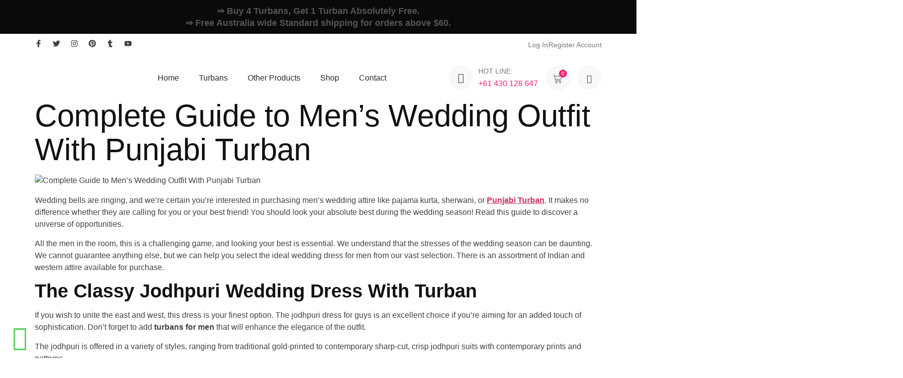

--- FILE ---
content_type: text/html; charset=UTF-8
request_url: https://turbanking.com.au/complete-guide-to-mens-wedding-outfit-with-punjabi-turban/
body_size: 35337
content:
<!doctype html>
<html lang="en-US">
<head>
	<meta charset="UTF-8">
	<meta name="viewport" content="width=device-width, initial-scale=1">
	<link rel="profile" href="https://gmpg.org/xfn/11">
	<meta name='robots' content='index, follow, max-image-preview:large, max-snippet:-1, max-video-preview:-1' />
	<style>img:is([sizes="auto" i], [sizes^="auto," i]) { contain-intrinsic-size: 3000px 1500px }</style>
	<script>window._wca = window._wca || [];</script>

	<!-- This site is optimized with the Yoast SEO plugin v26.6 - https://yoast.com/wordpress/plugins/seo/ -->
	<title>Complete Guide to Men&#039;s Wedding Outfit With Punjabi Turban</title>
	<meta name="description" content="ultimate guide to men&#039;s outfits featuring the Punjabi turban. Explore stylish and traditional options for making a memorable impression" />
	<link rel="canonical" href="https://turbanking.com.au/complete-guide-to-mens-wedding-outfit-with-punjabi-turban/" />
	<meta property="og:locale" content="en_US" />
	<meta property="og:type" content="article" />
	<meta property="og:title" content="Complete Guide to Men&#039;s Wedding Outfit With Punjabi Turban" />
	<meta property="og:description" content="ultimate guide to men&#039;s outfits featuring the Punjabi turban. Explore stylish and traditional options for making a memorable impression" />
	<meta property="og:url" content="https://turbanking.com.au/complete-guide-to-mens-wedding-outfit-with-punjabi-turban/" />
	<meta property="og:site_name" content="Turban King" />
	<meta property="article:published_time" content="2022-11-19T17:18:40+00:00" />
	<meta property="article:modified_time" content="2025-10-25T08:09:35+00:00" />
	<meta property="og:image" content="https://turbanking.com.au/wp-content/uploads/2022/11/Complete-Guide-to-Mens-Wedding-Outfit-With-Punjabi-Turban.jpg" />
	<meta property="og:image:width" content="1200" />
	<meta property="og:image:height" content="627" />
	<meta property="og:image:type" content="image/jpeg" />
	<meta name="author" content="vishalsharmatme@gmail.com" />
	<meta name="twitter:card" content="summary_large_image" />
	<meta name="twitter:label1" content="Written by" />
	<meta name="twitter:data1" content="vishalsharmatme@gmail.com" />
	<meta name="twitter:label2" content="Est. reading time" />
	<meta name="twitter:data2" content="3 minutes" />
	<script type="application/ld+json" class="yoast-schema-graph">{"@context":"https://schema.org","@graph":[{"@type":"Article","@id":"https://turbanking.com.au/complete-guide-to-mens-wedding-outfit-with-punjabi-turban/#article","isPartOf":{"@id":"https://turbanking.com.au/complete-guide-to-mens-wedding-outfit-with-punjabi-turban/"},"author":{"name":"vishalsharmatme@gmail.com","@id":"https://turbanking.com.au/#/schema/person/1a6f62fec78772be7beb7dbafde540c3"},"headline":"Complete Guide to Men&#8217;s Wedding Outfit With Punjabi Turban","datePublished":"2022-11-19T17:18:40+00:00","dateModified":"2025-10-25T08:09:35+00:00","mainEntityOfPage":{"@id":"https://turbanking.com.au/complete-guide-to-mens-wedding-outfit-with-punjabi-turban/"},"wordCount":524,"publisher":{"@id":"https://turbanking.com.au/#organization"},"image":{"@id":"https://turbanking.com.au/complete-guide-to-mens-wedding-outfit-with-punjabi-turban/#primaryimage"},"thumbnailUrl":"https://turbanking.com.au/wp-content/uploads/2022/11/Complete-Guide-to-Mens-Wedding-Outfit-With-Punjabi-Turban.jpg","keywords":["punjabi turban","turban king australia"],"articleSection":["Turban"],"inLanguage":"en-US"},{"@type":"WebPage","@id":"https://turbanking.com.au/complete-guide-to-mens-wedding-outfit-with-punjabi-turban/","url":"https://turbanking.com.au/complete-guide-to-mens-wedding-outfit-with-punjabi-turban/","name":"Complete Guide to Men's Wedding Outfit With Punjabi Turban","isPartOf":{"@id":"https://turbanking.com.au/#website"},"primaryImageOfPage":{"@id":"https://turbanking.com.au/complete-guide-to-mens-wedding-outfit-with-punjabi-turban/#primaryimage"},"image":{"@id":"https://turbanking.com.au/complete-guide-to-mens-wedding-outfit-with-punjabi-turban/#primaryimage"},"thumbnailUrl":"https://turbanking.com.au/wp-content/uploads/2022/11/Complete-Guide-to-Mens-Wedding-Outfit-With-Punjabi-Turban.jpg","datePublished":"2022-11-19T17:18:40+00:00","dateModified":"2025-10-25T08:09:35+00:00","description":"ultimate guide to men's outfits featuring the Punjabi turban. Explore stylish and traditional options for making a memorable impression","breadcrumb":{"@id":"https://turbanking.com.au/complete-guide-to-mens-wedding-outfit-with-punjabi-turban/#breadcrumb"},"inLanguage":"en-US","potentialAction":[{"@type":"ReadAction","target":["https://turbanking.com.au/complete-guide-to-mens-wedding-outfit-with-punjabi-turban/"]}]},{"@type":"ImageObject","inLanguage":"en-US","@id":"https://turbanking.com.au/complete-guide-to-mens-wedding-outfit-with-punjabi-turban/#primaryimage","url":"https://turbanking.com.au/wp-content/uploads/2022/11/Complete-Guide-to-Mens-Wedding-Outfit-With-Punjabi-Turban.jpg","contentUrl":"https://turbanking.com.au/wp-content/uploads/2022/11/Complete-Guide-to-Mens-Wedding-Outfit-With-Punjabi-Turban.jpg","width":1200,"height":627,"caption":"Complete Guide to Men’s Wedding Outfit With Punjabi Turban"},{"@type":"BreadcrumbList","@id":"https://turbanking.com.au/complete-guide-to-mens-wedding-outfit-with-punjabi-turban/#breadcrumb","itemListElement":[{"@type":"ListItem","position":1,"name":"Home","item":"https://turbanking.com.au/"},{"@type":"ListItem","position":2,"name":"Complete Guide to Men&#8217;s Wedding Outfit With Punjabi Turban"}]},{"@type":"WebSite","@id":"https://turbanking.com.au/#website","url":"https://turbanking.com.au/","name":"Turban King","description":"","publisher":{"@id":"https://turbanking.com.au/#organization"},"potentialAction":[{"@type":"SearchAction","target":{"@type":"EntryPoint","urlTemplate":"https://turbanking.com.au/?s={search_term_string}"},"query-input":{"@type":"PropertyValueSpecification","valueRequired":true,"valueName":"search_term_string"}}],"inLanguage":"en-US"},{"@type":"Organization","@id":"https://turbanking.com.au/#organization","name":"Turban King","url":"https://turbanking.com.au/","logo":{"@type":"ImageObject","inLanguage":"en-US","@id":"https://turbanking.com.au/#/schema/logo/image/","url":"https://turbanking.com.au/wp-content/uploads/2025/03/WhatsApp-Image-2025-03-05-at-4.11.55-PM.jpeg","contentUrl":"https://turbanking.com.au/wp-content/uploads/2025/03/WhatsApp-Image-2025-03-05-at-4.11.55-PM.jpeg","width":1746,"height":484,"caption":"Turban King"},"image":{"@id":"https://turbanking.com.au/#/schema/logo/image/"}},{"@type":"Person","@id":"https://turbanking.com.au/#/schema/person/1a6f62fec78772be7beb7dbafde540c3","name":"vishalsharmatme@gmail.com","image":{"@type":"ImageObject","inLanguage":"en-US","@id":"https://turbanking.com.au/#/schema/person/image/","url":"https://secure.gravatar.com/avatar/2f2302b97bb6a83dff223a4f07b6459f?s=96&d=mm&r=g","contentUrl":"https://secure.gravatar.com/avatar/2f2302b97bb6a83dff223a4f07b6459f?s=96&d=mm&r=g","caption":"vishalsharmatme@gmail.com"},"sameAs":["https://turbanking.com.au"],"url":"https://turbanking.com.au/author/vishalsharmatmegmail-com/"}]}</script>
	<!-- / Yoast SEO plugin. -->


<link rel='dns-prefetch' href='//stats.wp.com' />
<link rel="alternate" type="application/rss+xml" title="Turban King &raquo; Feed" href="https://turbanking.com.au/feed/" />
<link rel="alternate" type="application/rss+xml" title="Turban King &raquo; Comments Feed" href="https://turbanking.com.au/comments/feed/" />
<link rel="alternate" type="application/rss+xml" title="Turban King &raquo; Complete Guide to Men&#8217;s Wedding Outfit With Punjabi Turban Comments Feed" href="https://turbanking.com.au/complete-guide-to-mens-wedding-outfit-with-punjabi-turban/feed/" />
<script>
window._wpemojiSettings = {"baseUrl":"https:\/\/s.w.org\/images\/core\/emoji\/15.0.3\/72x72\/","ext":".png","svgUrl":"https:\/\/s.w.org\/images\/core\/emoji\/15.0.3\/svg\/","svgExt":".svg","source":{"concatemoji":"https:\/\/turbanking.com.au\/wp-includes\/js\/wp-emoji-release.min.js?ver=6.7.4"}};
/*! This file is auto-generated */
!function(i,n){var o,s,e;function c(e){try{var t={supportTests:e,timestamp:(new Date).valueOf()};sessionStorage.setItem(o,JSON.stringify(t))}catch(e){}}function p(e,t,n){e.clearRect(0,0,e.canvas.width,e.canvas.height),e.fillText(t,0,0);var t=new Uint32Array(e.getImageData(0,0,e.canvas.width,e.canvas.height).data),r=(e.clearRect(0,0,e.canvas.width,e.canvas.height),e.fillText(n,0,0),new Uint32Array(e.getImageData(0,0,e.canvas.width,e.canvas.height).data));return t.every(function(e,t){return e===r[t]})}function u(e,t,n){switch(t){case"flag":return n(e,"\ud83c\udff3\ufe0f\u200d\u26a7\ufe0f","\ud83c\udff3\ufe0f\u200b\u26a7\ufe0f")?!1:!n(e,"\ud83c\uddfa\ud83c\uddf3","\ud83c\uddfa\u200b\ud83c\uddf3")&&!n(e,"\ud83c\udff4\udb40\udc67\udb40\udc62\udb40\udc65\udb40\udc6e\udb40\udc67\udb40\udc7f","\ud83c\udff4\u200b\udb40\udc67\u200b\udb40\udc62\u200b\udb40\udc65\u200b\udb40\udc6e\u200b\udb40\udc67\u200b\udb40\udc7f");case"emoji":return!n(e,"\ud83d\udc26\u200d\u2b1b","\ud83d\udc26\u200b\u2b1b")}return!1}function f(e,t,n){var r="undefined"!=typeof WorkerGlobalScope&&self instanceof WorkerGlobalScope?new OffscreenCanvas(300,150):i.createElement("canvas"),a=r.getContext("2d",{willReadFrequently:!0}),o=(a.textBaseline="top",a.font="600 32px Arial",{});return e.forEach(function(e){o[e]=t(a,e,n)}),o}function t(e){var t=i.createElement("script");t.src=e,t.defer=!0,i.head.appendChild(t)}"undefined"!=typeof Promise&&(o="wpEmojiSettingsSupports",s=["flag","emoji"],n.supports={everything:!0,everythingExceptFlag:!0},e=new Promise(function(e){i.addEventListener("DOMContentLoaded",e,{once:!0})}),new Promise(function(t){var n=function(){try{var e=JSON.parse(sessionStorage.getItem(o));if("object"==typeof e&&"number"==typeof e.timestamp&&(new Date).valueOf()<e.timestamp+604800&&"object"==typeof e.supportTests)return e.supportTests}catch(e){}return null}();if(!n){if("undefined"!=typeof Worker&&"undefined"!=typeof OffscreenCanvas&&"undefined"!=typeof URL&&URL.createObjectURL&&"undefined"!=typeof Blob)try{var e="postMessage("+f.toString()+"("+[JSON.stringify(s),u.toString(),p.toString()].join(",")+"));",r=new Blob([e],{type:"text/javascript"}),a=new Worker(URL.createObjectURL(r),{name:"wpTestEmojiSupports"});return void(a.onmessage=function(e){c(n=e.data),a.terminate(),t(n)})}catch(e){}c(n=f(s,u,p))}t(n)}).then(function(e){for(var t in e)n.supports[t]=e[t],n.supports.everything=n.supports.everything&&n.supports[t],"flag"!==t&&(n.supports.everythingExceptFlag=n.supports.everythingExceptFlag&&n.supports[t]);n.supports.everythingExceptFlag=n.supports.everythingExceptFlag&&!n.supports.flag,n.DOMReady=!1,n.readyCallback=function(){n.DOMReady=!0}}).then(function(){return e}).then(function(){var e;n.supports.everything||(n.readyCallback(),(e=n.source||{}).concatemoji?t(e.concatemoji):e.wpemoji&&e.twemoji&&(t(e.twemoji),t(e.wpemoji)))}))}((window,document),window._wpemojiSettings);
</script>
<style id='wp-emoji-styles-inline-css'>

	img.wp-smiley, img.emoji {
		display: inline !important;
		border: none !important;
		box-shadow: none !important;
		height: 1em !important;
		width: 1em !important;
		margin: 0 0.07em !important;
		vertical-align: -0.1em !important;
		background: none !important;
		padding: 0 !important;
	}
</style>
<link rel='stylesheet' id='wp-block-library-css' href='https://turbanking.com.au/wp-includes/css/dist/block-library/style.min.css?ver=6.7.4' media='all' />
<link rel='stylesheet' id='mediaelement-css' href='https://turbanking.com.au/wp-includes/js/mediaelement/mediaelementplayer-legacy.min.css?ver=4.2.17' media='all' />
<link rel='stylesheet' id='wp-mediaelement-css' href='https://turbanking.com.au/wp-includes/js/mediaelement/wp-mediaelement.min.css?ver=6.7.4' media='all' />
<style id='jetpack-sharing-buttons-style-inline-css'>
.jetpack-sharing-buttons__services-list{display:flex;flex-direction:row;flex-wrap:wrap;gap:0;list-style-type:none;margin:5px;padding:0}.jetpack-sharing-buttons__services-list.has-small-icon-size{font-size:12px}.jetpack-sharing-buttons__services-list.has-normal-icon-size{font-size:16px}.jetpack-sharing-buttons__services-list.has-large-icon-size{font-size:24px}.jetpack-sharing-buttons__services-list.has-huge-icon-size{font-size:36px}@media print{.jetpack-sharing-buttons__services-list{display:none!important}}.editor-styles-wrapper .wp-block-jetpack-sharing-buttons{gap:0;padding-inline-start:0}ul.jetpack-sharing-buttons__services-list.has-background{padding:1.25em 2.375em}
</style>
<style id='global-styles-inline-css'>
:root{--wp--preset--aspect-ratio--square: 1;--wp--preset--aspect-ratio--4-3: 4/3;--wp--preset--aspect-ratio--3-4: 3/4;--wp--preset--aspect-ratio--3-2: 3/2;--wp--preset--aspect-ratio--2-3: 2/3;--wp--preset--aspect-ratio--16-9: 16/9;--wp--preset--aspect-ratio--9-16: 9/16;--wp--preset--color--black: #000000;--wp--preset--color--cyan-bluish-gray: #abb8c3;--wp--preset--color--white: #ffffff;--wp--preset--color--pale-pink: #f78da7;--wp--preset--color--vivid-red: #cf2e2e;--wp--preset--color--luminous-vivid-orange: #ff6900;--wp--preset--color--luminous-vivid-amber: #fcb900;--wp--preset--color--light-green-cyan: #7bdcb5;--wp--preset--color--vivid-green-cyan: #00d084;--wp--preset--color--pale-cyan-blue: #8ed1fc;--wp--preset--color--vivid-cyan-blue: #0693e3;--wp--preset--color--vivid-purple: #9b51e0;--wp--preset--gradient--vivid-cyan-blue-to-vivid-purple: linear-gradient(135deg,rgba(6,147,227,1) 0%,rgb(155,81,224) 100%);--wp--preset--gradient--light-green-cyan-to-vivid-green-cyan: linear-gradient(135deg,rgb(122,220,180) 0%,rgb(0,208,130) 100%);--wp--preset--gradient--luminous-vivid-amber-to-luminous-vivid-orange: linear-gradient(135deg,rgba(252,185,0,1) 0%,rgba(255,105,0,1) 100%);--wp--preset--gradient--luminous-vivid-orange-to-vivid-red: linear-gradient(135deg,rgba(255,105,0,1) 0%,rgb(207,46,46) 100%);--wp--preset--gradient--very-light-gray-to-cyan-bluish-gray: linear-gradient(135deg,rgb(238,238,238) 0%,rgb(169,184,195) 100%);--wp--preset--gradient--cool-to-warm-spectrum: linear-gradient(135deg,rgb(74,234,220) 0%,rgb(151,120,209) 20%,rgb(207,42,186) 40%,rgb(238,44,130) 60%,rgb(251,105,98) 80%,rgb(254,248,76) 100%);--wp--preset--gradient--blush-light-purple: linear-gradient(135deg,rgb(255,206,236) 0%,rgb(152,150,240) 100%);--wp--preset--gradient--blush-bordeaux: linear-gradient(135deg,rgb(254,205,165) 0%,rgb(254,45,45) 50%,rgb(107,0,62) 100%);--wp--preset--gradient--luminous-dusk: linear-gradient(135deg,rgb(255,203,112) 0%,rgb(199,81,192) 50%,rgb(65,88,208) 100%);--wp--preset--gradient--pale-ocean: linear-gradient(135deg,rgb(255,245,203) 0%,rgb(182,227,212) 50%,rgb(51,167,181) 100%);--wp--preset--gradient--electric-grass: linear-gradient(135deg,rgb(202,248,128) 0%,rgb(113,206,126) 100%);--wp--preset--gradient--midnight: linear-gradient(135deg,rgb(2,3,129) 0%,rgb(40,116,252) 100%);--wp--preset--font-size--small: 13px;--wp--preset--font-size--medium: 20px;--wp--preset--font-size--large: 36px;--wp--preset--font-size--x-large: 42px;--wp--preset--spacing--20: 0.44rem;--wp--preset--spacing--30: 0.67rem;--wp--preset--spacing--40: 1rem;--wp--preset--spacing--50: 1.5rem;--wp--preset--spacing--60: 2.25rem;--wp--preset--spacing--70: 3.38rem;--wp--preset--spacing--80: 5.06rem;--wp--preset--shadow--natural: 6px 6px 9px rgba(0, 0, 0, 0.2);--wp--preset--shadow--deep: 12px 12px 50px rgba(0, 0, 0, 0.4);--wp--preset--shadow--sharp: 6px 6px 0px rgba(0, 0, 0, 0.2);--wp--preset--shadow--outlined: 6px 6px 0px -3px rgba(255, 255, 255, 1), 6px 6px rgba(0, 0, 0, 1);--wp--preset--shadow--crisp: 6px 6px 0px rgba(0, 0, 0, 1);}:root { --wp--style--global--content-size: 800px;--wp--style--global--wide-size: 1200px; }:where(body) { margin: 0; }.wp-site-blocks > .alignleft { float: left; margin-right: 2em; }.wp-site-blocks > .alignright { float: right; margin-left: 2em; }.wp-site-blocks > .aligncenter { justify-content: center; margin-left: auto; margin-right: auto; }:where(.wp-site-blocks) > * { margin-block-start: 24px; margin-block-end: 0; }:where(.wp-site-blocks) > :first-child { margin-block-start: 0; }:where(.wp-site-blocks) > :last-child { margin-block-end: 0; }:root { --wp--style--block-gap: 24px; }:root :where(.is-layout-flow) > :first-child{margin-block-start: 0;}:root :where(.is-layout-flow) > :last-child{margin-block-end: 0;}:root :where(.is-layout-flow) > *{margin-block-start: 24px;margin-block-end: 0;}:root :where(.is-layout-constrained) > :first-child{margin-block-start: 0;}:root :where(.is-layout-constrained) > :last-child{margin-block-end: 0;}:root :where(.is-layout-constrained) > *{margin-block-start: 24px;margin-block-end: 0;}:root :where(.is-layout-flex){gap: 24px;}:root :where(.is-layout-grid){gap: 24px;}.is-layout-flow > .alignleft{float: left;margin-inline-start: 0;margin-inline-end: 2em;}.is-layout-flow > .alignright{float: right;margin-inline-start: 2em;margin-inline-end: 0;}.is-layout-flow > .aligncenter{margin-left: auto !important;margin-right: auto !important;}.is-layout-constrained > .alignleft{float: left;margin-inline-start: 0;margin-inline-end: 2em;}.is-layout-constrained > .alignright{float: right;margin-inline-start: 2em;margin-inline-end: 0;}.is-layout-constrained > .aligncenter{margin-left: auto !important;margin-right: auto !important;}.is-layout-constrained > :where(:not(.alignleft):not(.alignright):not(.alignfull)){max-width: var(--wp--style--global--content-size);margin-left: auto !important;margin-right: auto !important;}.is-layout-constrained > .alignwide{max-width: var(--wp--style--global--wide-size);}body .is-layout-flex{display: flex;}.is-layout-flex{flex-wrap: wrap;align-items: center;}.is-layout-flex > :is(*, div){margin: 0;}body .is-layout-grid{display: grid;}.is-layout-grid > :is(*, div){margin: 0;}body{padding-top: 0px;padding-right: 0px;padding-bottom: 0px;padding-left: 0px;}a:where(:not(.wp-element-button)){text-decoration: underline;}:root :where(.wp-element-button, .wp-block-button__link){background-color: #32373c;border-width: 0;color: #fff;font-family: inherit;font-size: inherit;line-height: inherit;padding: calc(0.667em + 2px) calc(1.333em + 2px);text-decoration: none;}.has-black-color{color: var(--wp--preset--color--black) !important;}.has-cyan-bluish-gray-color{color: var(--wp--preset--color--cyan-bluish-gray) !important;}.has-white-color{color: var(--wp--preset--color--white) !important;}.has-pale-pink-color{color: var(--wp--preset--color--pale-pink) !important;}.has-vivid-red-color{color: var(--wp--preset--color--vivid-red) !important;}.has-luminous-vivid-orange-color{color: var(--wp--preset--color--luminous-vivid-orange) !important;}.has-luminous-vivid-amber-color{color: var(--wp--preset--color--luminous-vivid-amber) !important;}.has-light-green-cyan-color{color: var(--wp--preset--color--light-green-cyan) !important;}.has-vivid-green-cyan-color{color: var(--wp--preset--color--vivid-green-cyan) !important;}.has-pale-cyan-blue-color{color: var(--wp--preset--color--pale-cyan-blue) !important;}.has-vivid-cyan-blue-color{color: var(--wp--preset--color--vivid-cyan-blue) !important;}.has-vivid-purple-color{color: var(--wp--preset--color--vivid-purple) !important;}.has-black-background-color{background-color: var(--wp--preset--color--black) !important;}.has-cyan-bluish-gray-background-color{background-color: var(--wp--preset--color--cyan-bluish-gray) !important;}.has-white-background-color{background-color: var(--wp--preset--color--white) !important;}.has-pale-pink-background-color{background-color: var(--wp--preset--color--pale-pink) !important;}.has-vivid-red-background-color{background-color: var(--wp--preset--color--vivid-red) !important;}.has-luminous-vivid-orange-background-color{background-color: var(--wp--preset--color--luminous-vivid-orange) !important;}.has-luminous-vivid-amber-background-color{background-color: var(--wp--preset--color--luminous-vivid-amber) !important;}.has-light-green-cyan-background-color{background-color: var(--wp--preset--color--light-green-cyan) !important;}.has-vivid-green-cyan-background-color{background-color: var(--wp--preset--color--vivid-green-cyan) !important;}.has-pale-cyan-blue-background-color{background-color: var(--wp--preset--color--pale-cyan-blue) !important;}.has-vivid-cyan-blue-background-color{background-color: var(--wp--preset--color--vivid-cyan-blue) !important;}.has-vivid-purple-background-color{background-color: var(--wp--preset--color--vivid-purple) !important;}.has-black-border-color{border-color: var(--wp--preset--color--black) !important;}.has-cyan-bluish-gray-border-color{border-color: var(--wp--preset--color--cyan-bluish-gray) !important;}.has-white-border-color{border-color: var(--wp--preset--color--white) !important;}.has-pale-pink-border-color{border-color: var(--wp--preset--color--pale-pink) !important;}.has-vivid-red-border-color{border-color: var(--wp--preset--color--vivid-red) !important;}.has-luminous-vivid-orange-border-color{border-color: var(--wp--preset--color--luminous-vivid-orange) !important;}.has-luminous-vivid-amber-border-color{border-color: var(--wp--preset--color--luminous-vivid-amber) !important;}.has-light-green-cyan-border-color{border-color: var(--wp--preset--color--light-green-cyan) !important;}.has-vivid-green-cyan-border-color{border-color: var(--wp--preset--color--vivid-green-cyan) !important;}.has-pale-cyan-blue-border-color{border-color: var(--wp--preset--color--pale-cyan-blue) !important;}.has-vivid-cyan-blue-border-color{border-color: var(--wp--preset--color--vivid-cyan-blue) !important;}.has-vivid-purple-border-color{border-color: var(--wp--preset--color--vivid-purple) !important;}.has-vivid-cyan-blue-to-vivid-purple-gradient-background{background: var(--wp--preset--gradient--vivid-cyan-blue-to-vivid-purple) !important;}.has-light-green-cyan-to-vivid-green-cyan-gradient-background{background: var(--wp--preset--gradient--light-green-cyan-to-vivid-green-cyan) !important;}.has-luminous-vivid-amber-to-luminous-vivid-orange-gradient-background{background: var(--wp--preset--gradient--luminous-vivid-amber-to-luminous-vivid-orange) !important;}.has-luminous-vivid-orange-to-vivid-red-gradient-background{background: var(--wp--preset--gradient--luminous-vivid-orange-to-vivid-red) !important;}.has-very-light-gray-to-cyan-bluish-gray-gradient-background{background: var(--wp--preset--gradient--very-light-gray-to-cyan-bluish-gray) !important;}.has-cool-to-warm-spectrum-gradient-background{background: var(--wp--preset--gradient--cool-to-warm-spectrum) !important;}.has-blush-light-purple-gradient-background{background: var(--wp--preset--gradient--blush-light-purple) !important;}.has-blush-bordeaux-gradient-background{background: var(--wp--preset--gradient--blush-bordeaux) !important;}.has-luminous-dusk-gradient-background{background: var(--wp--preset--gradient--luminous-dusk) !important;}.has-pale-ocean-gradient-background{background: var(--wp--preset--gradient--pale-ocean) !important;}.has-electric-grass-gradient-background{background: var(--wp--preset--gradient--electric-grass) !important;}.has-midnight-gradient-background{background: var(--wp--preset--gradient--midnight) !important;}.has-small-font-size{font-size: var(--wp--preset--font-size--small) !important;}.has-medium-font-size{font-size: var(--wp--preset--font-size--medium) !important;}.has-large-font-size{font-size: var(--wp--preset--font-size--large) !important;}.has-x-large-font-size{font-size: var(--wp--preset--font-size--x-large) !important;}
:root :where(.wp-block-pullquote){font-size: 1.5em;line-height: 1.6;}
</style>
<link rel='stylesheet' id='woof-css' href='https://turbanking.com.au/wp-content/plugins/woocommerce-products-filter/css/front.css?ver=1.3.7.4' media='all' />
<style id='woof-inline-css'>

.woof_products_top_panel li span, .woof_products_top_panel2 li span{background: url(https://turbanking.com.au/wp-content/plugins/woocommerce-products-filter/img/delete.png);background-size: 14px 14px;background-repeat: no-repeat;background-position: right;}
.woof_edit_view{
                    display: none;
                }
</style>
<link rel='stylesheet' id='chosen-drop-down-css' href='https://turbanking.com.au/wp-content/plugins/woocommerce-products-filter/js/chosen/chosen.min.css?ver=1.3.7.4' media='all' />
<link rel='stylesheet' id='icheck-jquery-color-flat-css' href='https://turbanking.com.au/wp-content/plugins/woocommerce-products-filter/js/icheck/skins/flat/_all.css?ver=1.3.7.4' media='all' />
<link rel='stylesheet' id='icheck-jquery-color-square-css' href='https://turbanking.com.au/wp-content/plugins/woocommerce-products-filter/js/icheck/skins/square/_all.css?ver=1.3.7.4' media='all' />
<link rel='stylesheet' id='icheck-jquery-color-minimal-css' href='https://turbanking.com.au/wp-content/plugins/woocommerce-products-filter/js/icheck/skins/minimal/_all.css?ver=1.3.7.4' media='all' />
<link rel='stylesheet' id='woof_by_author_html_items-css' href='https://turbanking.com.au/wp-content/plugins/woocommerce-products-filter/ext/by_author/css/by_author.css?ver=1.3.7.4' media='all' />
<link rel='stylesheet' id='woof_by_instock_html_items-css' href='https://turbanking.com.au/wp-content/plugins/woocommerce-products-filter/ext/by_instock/css/by_instock.css?ver=1.3.7.4' media='all' />
<link rel='stylesheet' id='woof_by_onsales_html_items-css' href='https://turbanking.com.au/wp-content/plugins/woocommerce-products-filter/ext/by_onsales/css/by_onsales.css?ver=1.3.7.4' media='all' />
<link rel='stylesheet' id='woof_by_text_html_items-css' href='https://turbanking.com.au/wp-content/plugins/woocommerce-products-filter/ext/by_text/assets/css/front.css?ver=1.3.7.4' media='all' />
<link rel='stylesheet' id='woof_label_html_items-css' href='https://turbanking.com.au/wp-content/plugins/woocommerce-products-filter/ext/label/css/html_types/label.css?ver=1.3.7.4' media='all' />
<link rel='stylesheet' id='woof_select_radio_check_html_items-css' href='https://turbanking.com.au/wp-content/plugins/woocommerce-products-filter/ext/select_radio_check/css/html_types/select_radio_check.css?ver=1.3.7.4' media='all' />
<link rel='stylesheet' id='woof_sd_html_items_checkbox-css' href='https://turbanking.com.au/wp-content/plugins/woocommerce-products-filter/ext/smart_designer/css/elements/checkbox.css?ver=1.3.7.4' media='all' />
<link rel='stylesheet' id='woof_sd_html_items_radio-css' href='https://turbanking.com.au/wp-content/plugins/woocommerce-products-filter/ext/smart_designer/css/elements/radio.css?ver=1.3.7.4' media='all' />
<link rel='stylesheet' id='woof_sd_html_items_switcher-css' href='https://turbanking.com.au/wp-content/plugins/woocommerce-products-filter/ext/smart_designer/css/elements/switcher.css?ver=1.3.7.4' media='all' />
<link rel='stylesheet' id='woof_sd_html_items_color-css' href='https://turbanking.com.au/wp-content/plugins/woocommerce-products-filter/ext/smart_designer/css/elements/color.css?ver=1.3.7.4' media='all' />
<link rel='stylesheet' id='woof_sd_html_items_tooltip-css' href='https://turbanking.com.au/wp-content/plugins/woocommerce-products-filter/ext/smart_designer/css/tooltip.css?ver=1.3.7.4' media='all' />
<link rel='stylesheet' id='woof_sd_html_items_front-css' href='https://turbanking.com.au/wp-content/plugins/woocommerce-products-filter/ext/smart_designer/css/front.css?ver=1.3.7.4' media='all' />
<link rel='stylesheet' id='woof-switcher23-css' href='https://turbanking.com.au/wp-content/plugins/woocommerce-products-filter/css/switcher.css?ver=1.3.7.4' media='all' />
<link rel='stylesheet' id='woocommerce-layout-css' href='https://turbanking.com.au/wp-content/plugins/woocommerce/assets/css/woocommerce-layout.css?ver=10.3.7' media='all' />
<style id='woocommerce-layout-inline-css'>

	.infinite-scroll .woocommerce-pagination {
		display: none;
	}
</style>
<link rel='stylesheet' id='woocommerce-smallscreen-css' href='https://turbanking.com.au/wp-content/plugins/woocommerce/assets/css/woocommerce-smallscreen.css?ver=10.3.7' media='only screen and (max-width: 768px)' />
<link rel='stylesheet' id='woocommerce-general-css' href='https://turbanking.com.au/wp-content/plugins/woocommerce/assets/css/woocommerce.css?ver=10.3.7' media='all' />
<style id='woocommerce-inline-inline-css'>
.woocommerce form .form-row .required { visibility: visible; }
</style>
<link rel='stylesheet' id='brands-styles-css' href='https://turbanking.com.au/wp-content/plugins/woocommerce/assets/css/brands.css?ver=10.3.7' media='all' />
<link rel='stylesheet' id='hello-elementor-css' href='https://turbanking.com.au/wp-content/themes/hello-elementor/style.min.css?ver=3.3.0' media='all' />
<link rel='stylesheet' id='hello-elementor-theme-style-css' href='https://turbanking.com.au/wp-content/themes/hello-elementor/theme.min.css?ver=3.3.0' media='all' />
<link rel='stylesheet' id='hello-elementor-header-footer-css' href='https://turbanking.com.au/wp-content/themes/hello-elementor/header-footer.min.css?ver=3.3.0' media='all' />
<link rel='stylesheet' id='elementor-frontend-css' href='https://turbanking.com.au/wp-content/plugins/elementor/assets/css/frontend.min.css?ver=3.33.4' media='all' />
<link rel='stylesheet' id='elementor-post-70-css' href='https://turbanking.com.au/wp-content/uploads/elementor/css/post-70.css?ver=1768386816' media='all' />
<link rel='stylesheet' id='widget-social-icons-css' href='https://turbanking.com.au/wp-content/plugins/elementor/assets/css/widget-social-icons.min.css?ver=3.33.4' media='all' />
<link rel='stylesheet' id='e-apple-webkit-css' href='https://turbanking.com.au/wp-content/plugins/elementor/assets/css/conditionals/apple-webkit.min.css?ver=3.33.4' media='all' />
<link rel='stylesheet' id='widget-icon-list-css' href='https://turbanking.com.au/wp-content/plugins/elementor/assets/css/widget-icon-list.min.css?ver=3.33.4' media='all' />
<link rel='stylesheet' id='widget-image-css' href='https://turbanking.com.au/wp-content/plugins/elementor/assets/css/widget-image.min.css?ver=3.33.4' media='all' />
<link rel='stylesheet' id='widget-nav-menu-css' href='https://turbanking.com.au/wp-content/plugins/elementor-pro/assets/css/widget-nav-menu.min.css?ver=3.26.0' media='all' />
<link rel='stylesheet' id='widget-woocommerce-menu-cart-css' href='https://turbanking.com.au/wp-content/plugins/elementor-pro/assets/css/widget-woocommerce-menu-cart.min.css?ver=3.26.0' media='all' />
<link rel='stylesheet' id='widget-heading-css' href='https://turbanking.com.au/wp-content/plugins/elementor/assets/css/widget-heading.min.css?ver=3.33.4' media='all' />
<link rel='stylesheet' id='widget-woocommerce-products-css' href='https://turbanking.com.au/wp-content/plugins/elementor-pro/assets/css/widget-woocommerce-products.min.css?ver=3.26.0' media='all' />
<link rel='stylesheet' id='widget-form-css' href='https://turbanking.com.au/wp-content/plugins/elementor-pro/assets/css/widget-form.min.css?ver=3.26.0' media='all' />
<link rel='stylesheet' id='deensimc-marquee-common-styles-css' href='https://turbanking.com.au/wp-content/plugins/marquee-addons-for-elementor/assets/css/plugins/common-styles.min.css?ver=3.9.4' media='' />
<link rel='stylesheet' id='elementor-post-60-css' href='https://turbanking.com.au/wp-content/uploads/elementor/css/post-60.css?ver=1768386828' media='all' />
<link rel='stylesheet' id='elementor-post-64-css' href='https://turbanking.com.au/wp-content/uploads/elementor/css/post-64.css?ver=1768386828' media='all' />
<link rel='stylesheet' id='ekit-widget-styles-css' href='https://turbanking.com.au/wp-content/plugins/elementskit-lite/widgets/init/assets/css/widget-styles.css?ver=3.5.4' media='all' />
<link rel='stylesheet' id='ekit-responsive-css' href='https://turbanking.com.au/wp-content/plugins/elementskit-lite/widgets/init/assets/css/responsive.css?ver=3.5.4' media='all' />
<link rel='stylesheet' id='elementor-gf-local-cinzel-css' href='https://turbanking.com.au/wp-content/uploads/elementor/google-fonts/css/cinzel.css?ver=1750842411' media='all' />
<link rel='stylesheet' id='elementor-gf-local-jost-css' href='https://turbanking.com.au/wp-content/uploads/elementor/google-fonts/css/jost.css?ver=1750842431' media='all' />
<link rel='stylesheet' id='elementor-icons-ekiticons-css' href='https://turbanking.com.au/wp-content/plugins/elementskit-lite/modules/elementskit-icon-pack/assets/css/ekiticons.css?ver=3.5.4' media='all' />
<script src="https://turbanking.com.au/wp-includes/js/jquery/jquery.min.js?ver=3.7.1" id="jquery-core-js"></script>
<script src="https://turbanking.com.au/wp-includes/js/jquery/jquery-migrate.min.js?ver=3.4.1" id="jquery-migrate-js"></script>
<script id="jquery-js-after">
if (typeof (window.wpfReadyList) == "undefined") {
			var v = jQuery.fn.jquery;
			if (v && parseInt(v) >= 3 && window.self === window.top) {
				var readyList=[];
				window.originalReadyMethod = jQuery.fn.ready;
				jQuery.fn.ready = function(){
					if(arguments.length && arguments.length > 0 && typeof arguments[0] === "function") {
						readyList.push({"c": this, "a": arguments});
					}
					return window.originalReadyMethod.apply( this, arguments );
				};
				window.wpfReadyList = readyList;
			}}
</script>
<script src="https://turbanking.com.au/wp-content/plugins/marquee-addons-for-elementor/assets/js/handle-animation-duration.min.js?ver=3.9.4" id="deensimc-handle-animation-duration-js"></script>
<script src="https://turbanking.com.au/wp-content/plugins/marquee-addons-for-elementor/assets/js/initTextLengthToggle.min.js?ver=3.9.4" id="deensimc-init-text-length-toggle-js"></script>
<script id="woof-husky-js-extra">
var woof_husky_txt = {"ajax_url":"https:\/\/turbanking.com.au\/wp-admin\/admin-ajax.php","plugin_uri":"https:\/\/turbanking.com.au\/wp-content\/plugins\/woocommerce-products-filter\/ext\/by_text\/","loader":"https:\/\/turbanking.com.au\/wp-content\/plugins\/woocommerce-products-filter\/ext\/by_text\/assets\/img\/ajax-loader.gif","not_found":"Nothing found!","prev":"Prev","next":"Next","site_link":"https:\/\/turbanking.com.au","default_data":{"placeholder":"","behavior":"title_or_content_or_excerpt","search_by_full_word":0,"autocomplete":1,"how_to_open_links":0,"taxonomy_compatibility":0,"sku_compatibility":1,"custom_fields":"","search_desc_variant":0,"view_text_length":10,"min_symbols":3,"max_posts":10,"image":"","notes_for_customer":"","template":"default","max_open_height":300,"page":0}};
</script>
<script src="https://turbanking.com.au/wp-content/plugins/woocommerce-products-filter/ext/by_text/assets/js/husky.js?ver=1.3.7.4" id="woof-husky-js"></script>
<script src="https://turbanking.com.au/wp-content/plugins/woocommerce/assets/js/jquery-blockui/jquery.blockUI.min.js?ver=2.7.0-wc.10.3.7" id="wc-jquery-blockui-js" defer data-wp-strategy="defer"></script>
<script id="wc-add-to-cart-js-extra">
var wc_add_to_cart_params = {"ajax_url":"\/wp-admin\/admin-ajax.php","wc_ajax_url":"\/?wc-ajax=%%endpoint%%","i18n_view_cart":"View cart","cart_url":"https:\/\/turbanking.com.au\/cart\/","is_cart":"","cart_redirect_after_add":"no"};
</script>
<script src="https://turbanking.com.au/wp-content/plugins/woocommerce/assets/js/frontend/add-to-cart.min.js?ver=10.3.7" id="wc-add-to-cart-js" defer data-wp-strategy="defer"></script>
<script src="https://turbanking.com.au/wp-content/plugins/woocommerce/assets/js/js-cookie/js.cookie.min.js?ver=2.1.4-wc.10.3.7" id="wc-js-cookie-js" defer data-wp-strategy="defer"></script>
<script id="woocommerce-js-extra">
var woocommerce_params = {"ajax_url":"\/wp-admin\/admin-ajax.php","wc_ajax_url":"\/?wc-ajax=%%endpoint%%","i18n_password_show":"Show password","i18n_password_hide":"Hide password"};
</script>
<script src="https://turbanking.com.au/wp-content/plugins/woocommerce/assets/js/frontend/woocommerce.min.js?ver=10.3.7" id="woocommerce-js" defer data-wp-strategy="defer"></script>
<script src="https://stats.wp.com/s-202604.js" id="woocommerce-analytics-js" defer data-wp-strategy="defer"></script>
<link rel="https://api.w.org/" href="https://turbanking.com.au/wp-json/" /><link rel="alternate" title="JSON" type="application/json" href="https://turbanking.com.au/wp-json/wp/v2/posts/36824" /><link rel="EditURI" type="application/rsd+xml" title="RSD" href="https://turbanking.com.au/xmlrpc.php?rsd" />
<meta name="generator" content="WordPress 6.7.4" />
<meta name="generator" content="WooCommerce 10.3.7" />
<link rel='shortlink' href='https://turbanking.com.au/?p=36824' />
<link rel="alternate" title="oEmbed (JSON)" type="application/json+oembed" href="https://turbanking.com.au/wp-json/oembed/1.0/embed?url=https%3A%2F%2Fturbanking.com.au%2Fcomplete-guide-to-mens-wedding-outfit-with-punjabi-turban%2F" />
<link rel="alternate" title="oEmbed (XML)" type="text/xml+oembed" href="https://turbanking.com.au/wp-json/oembed/1.0/embed?url=https%3A%2F%2Fturbanking.com.au%2Fcomplete-guide-to-mens-wedding-outfit-with-punjabi-turban%2F&#038;format=xml" />
<meta name="google-site-verification" content="Er_uE-rMZR8CzqUn1LOdEjFrYUkbfhOHEFlUp5c_ssI" />

<!-- Google tag (gtag.js) -->
<script async src="https://www.googletagmanager.com/gtag/js?id=G-7PDXQZBRPT"></script>
<script>
  window.dataLayer = window.dataLayer || [];
  function gtag(){dataLayer.push(arguments);}
  gtag('js', new Date());

  gtag('config', 'G-7PDXQZBRPT');
</script><meta name="ti-site-data" content="[base64]" />	<style>img#wpstats{display:none}</style>
			<noscript><style>.woocommerce-product-gallery{ opacity: 1 !important; }</style></noscript>
	<meta name="generator" content="Elementor 3.33.4; features: e_font_icon_svg, additional_custom_breakpoints; settings: css_print_method-external, google_font-enabled, font_display-swap">
			<style>
				.e-con.e-parent:nth-of-type(n+4):not(.e-lazyloaded):not(.e-no-lazyload),
				.e-con.e-parent:nth-of-type(n+4):not(.e-lazyloaded):not(.e-no-lazyload) * {
					background-image: none !important;
				}
				@media screen and (max-height: 1024px) {
					.e-con.e-parent:nth-of-type(n+3):not(.e-lazyloaded):not(.e-no-lazyload),
					.e-con.e-parent:nth-of-type(n+3):not(.e-lazyloaded):not(.e-no-lazyload) * {
						background-image: none !important;
					}
				}
				@media screen and (max-height: 640px) {
					.e-con.e-parent:nth-of-type(n+2):not(.e-lazyloaded):not(.e-no-lazyload),
					.e-con.e-parent:nth-of-type(n+2):not(.e-lazyloaded):not(.e-no-lazyload) * {
						background-image: none !important;
					}
				}
			</style>
			<link rel="icon" href="https://turbanking.com.au/wp-content/uploads/2025/03/tttttttt-100x100.jpg" sizes="32x32" />
<link rel="icon" href="https://turbanking.com.au/wp-content/uploads/2025/03/tttttttt.jpg" sizes="192x192" />
<link rel="apple-touch-icon" href="https://turbanking.com.au/wp-content/uploads/2025/03/tttttttt.jpg" />
<meta name="msapplication-TileImage" content="https://turbanking.com.au/wp-content/uploads/2025/03/tttttttt.jpg" />
		<style id="wp-custom-css">
			.wc-block-checkout__sidebar .wc-block-components-product-name{
	font-size:24px!important;
}
.highlight-offer {
  background-color: black;
  color: #fff;
  font-weight: bold;
	display:flex;
	justify-content:Center;
	font-size:20px;
  padding: 2px 5px;
	padding:5px;
  border-radius: 4px;
}

.blink-text {
  animation: blinker 2.5s linear infinite;
  color: #ff0000; /* highlight color */
  font-weight: bold;
}

@keyframes blinker {
  50% {
    opacity: 0;
		  }
}		</style>
		</head>
<body class="post-template-default single single-post postid-36824 single-format-standard wp-custom-logo wp-embed-responsive theme-hello-elementor woocommerce-no-js theme-default elementor-default elementor-kit-70">


<a class="skip-link screen-reader-text" href="#content">Skip to content</a>

		<header data-elementor-type="header" data-elementor-id="60" class="elementor elementor-60 elementor-location-header" data-elementor-post-type="elementor_library">
			<div class="elementor-element elementor-element-219e1dd e-flex e-con-boxed e-con e-parent" data-id="219e1dd" data-element_type="container" data-settings="{&quot;background_background&quot;:&quot;classic&quot;}">
					<div class="e-con-inner">
				<div class="elementor-element elementor-element-0dc424a elementor-widget__width-inherit blink-text elementor-widget elementor-widget-text-editor" data-id="0dc424a" data-element_type="widget" data-widget_type="text-editor.default">
				<div class="elementor-widget-container">
									<strong>⇒ Buy 4 Turbans, Get 1 Turban Absolutely Free.<br>
⇒ Free Australia wide Standard shipping for orders above $60.</strong>								</div>
				</div>
					</div>
				</div>
				<section class="elementor-section elementor-top-section elementor-element elementor-element-44f75e2 elementor-section-content-middle elementor-reverse-mobile elementor-section-boxed elementor-section-height-default elementor-section-height-default" data-id="44f75e2" data-element_type="section" data-settings="{&quot;background_background&quot;:&quot;classic&quot;}">
							<div class="elementor-background-overlay"></div>
							<div class="elementor-container elementor-column-gap-no">
					<div class="elementor-column elementor-col-50 elementor-top-column elementor-element elementor-element-4278198" data-id="4278198" data-element_type="column">
			<div class="elementor-widget-wrap elementor-element-populated">
						<div class="elementor-element elementor-element-5e54d6b e-grid-align-left e-grid-align-mobile-center elementor-shape-rounded elementor-grid-0 elementor-widget elementor-widget-social-icons" data-id="5e54d6b" data-element_type="widget" data-widget_type="social-icons.default">
				<div class="elementor-widget-container">
							<div class="elementor-social-icons-wrapper elementor-grid" role="list">
							<span class="elementor-grid-item" role="listitem">
					<a class="elementor-icon elementor-social-icon elementor-social-icon-facebook-f elementor-repeater-item-320e991" href="https://www.facebook.com/turbanking.aus" target="_blank">
						<span class="elementor-screen-only">Facebook-f</span>
						<svg aria-hidden="true" class="e-font-icon-svg e-fab-facebook-f" viewBox="0 0 320 512" xmlns="http://www.w3.org/2000/svg"><path d="M279.14 288l14.22-92.66h-88.91v-60.13c0-25.35 12.42-50.06 52.24-50.06h40.42V6.26S260.43 0 225.36 0c-73.22 0-121.08 44.38-121.08 124.72v70.62H22.89V288h81.39v224h100.17V288z"></path></svg>					</a>
				</span>
							<span class="elementor-grid-item" role="listitem">
					<a class="elementor-icon elementor-social-icon elementor-social-icon-twitter elementor-repeater-item-1491259" href="https://x.com/TurbanKing10" target="_blank">
						<span class="elementor-screen-only">Twitter</span>
						<svg aria-hidden="true" class="e-font-icon-svg e-fab-twitter" viewBox="0 0 512 512" xmlns="http://www.w3.org/2000/svg"><path d="M459.37 151.716c.325 4.548.325 9.097.325 13.645 0 138.72-105.583 298.558-298.558 298.558-59.452 0-114.68-17.219-161.137-47.106 8.447.974 16.568 1.299 25.34 1.299 49.055 0 94.213-16.568 130.274-44.832-46.132-.975-84.792-31.188-98.112-72.772 6.498.974 12.995 1.624 19.818 1.624 9.421 0 18.843-1.3 27.614-3.573-48.081-9.747-84.143-51.98-84.143-102.985v-1.299c13.969 7.797 30.214 12.67 47.431 13.319-28.264-18.843-46.781-51.005-46.781-87.391 0-19.492 5.197-37.36 14.294-52.954 51.655 63.675 129.3 105.258 216.365 109.807-1.624-7.797-2.599-15.918-2.599-24.04 0-57.828 46.782-104.934 104.934-104.934 30.213 0 57.502 12.67 76.67 33.137 23.715-4.548 46.456-13.32 66.599-25.34-7.798 24.366-24.366 44.833-46.132 57.827 21.117-2.273 41.584-8.122 60.426-16.243-14.292 20.791-32.161 39.308-52.628 54.253z"></path></svg>					</a>
				</span>
							<span class="elementor-grid-item" role="listitem">
					<a class="elementor-icon elementor-social-icon elementor-social-icon-instagram elementor-repeater-item-5cb7115" href="https://www.instagram.com/turbanking.aus/" target="_blank">
						<span class="elementor-screen-only">Instagram</span>
						<svg aria-hidden="true" class="e-font-icon-svg e-fab-instagram" viewBox="0 0 448 512" xmlns="http://www.w3.org/2000/svg"><path d="M224.1 141c-63.6 0-114.9 51.3-114.9 114.9s51.3 114.9 114.9 114.9S339 319.5 339 255.9 287.7 141 224.1 141zm0 189.6c-41.1 0-74.7-33.5-74.7-74.7s33.5-74.7 74.7-74.7 74.7 33.5 74.7 74.7-33.6 74.7-74.7 74.7zm146.4-194.3c0 14.9-12 26.8-26.8 26.8-14.9 0-26.8-12-26.8-26.8s12-26.8 26.8-26.8 26.8 12 26.8 26.8zm76.1 27.2c-1.7-35.9-9.9-67.7-36.2-93.9-26.2-26.2-58-34.4-93.9-36.2-37-2.1-147.9-2.1-184.9 0-35.8 1.7-67.6 9.9-93.9 36.1s-34.4 58-36.2 93.9c-2.1 37-2.1 147.9 0 184.9 1.7 35.9 9.9 67.7 36.2 93.9s58 34.4 93.9 36.2c37 2.1 147.9 2.1 184.9 0 35.9-1.7 67.7-9.9 93.9-36.2 26.2-26.2 34.4-58 36.2-93.9 2.1-37 2.1-147.8 0-184.8zM398.8 388c-7.8 19.6-22.9 34.7-42.6 42.6-29.5 11.7-99.5 9-132.1 9s-102.7 2.6-132.1-9c-19.6-7.8-34.7-22.9-42.6-42.6-11.7-29.5-9-99.5-9-132.1s-2.6-102.7 9-132.1c7.8-19.6 22.9-34.7 42.6-42.6 29.5-11.7 99.5-9 132.1-9s102.7-2.6 132.1 9c19.6 7.8 34.7 22.9 42.6 42.6 11.7 29.5 9 99.5 9 132.1s2.7 102.7-9 132.1z"></path></svg>					</a>
				</span>
							<span class="elementor-grid-item" role="listitem">
					<a class="elementor-icon elementor-social-icon elementor-social-icon-pinterest elementor-repeater-item-dccfaf9" href="https://in.pinterest.com/turbankingsydney/" target="_blank">
						<span class="elementor-screen-only">Pinterest</span>
						<svg aria-hidden="true" class="e-font-icon-svg e-fab-pinterest" viewBox="0 0 496 512" xmlns="http://www.w3.org/2000/svg"><path d="M496 256c0 137-111 248-248 248-25.6 0-50.2-3.9-73.4-11.1 10.1-16.5 25.2-43.5 30.8-65 3-11.6 15.4-59 15.4-59 8.1 15.4 31.7 28.5 56.8 28.5 74.8 0 128.7-68.8 128.7-154.3 0-81.9-66.9-143.2-152.9-143.2-107 0-163.9 71.8-163.9 150.1 0 36.4 19.4 81.7 50.3 96.1 4.7 2.2 7.2 1.2 8.3-3.3.8-3.4 5-20.3 6.9-28.1.6-2.5.3-4.7-1.7-7.1-10.1-12.5-18.3-35.3-18.3-56.6 0-54.7 41.4-107.6 112-107.6 60.9 0 103.6 41.5 103.6 100.9 0 67.1-33.9 113.6-78 113.6-24.3 0-42.6-20.1-36.7-44.8 7-29.5 20.5-61.3 20.5-82.6 0-19-10.2-34.9-31.4-34.9-24.9 0-44.9 25.7-44.9 60.2 0 22 7.4 36.8 7.4 36.8s-24.5 103.8-29 123.2c-5 21.4-3 51.6-.9 71.2C65.4 450.9 0 361.1 0 256 0 119 111 8 248 8s248 111 248 248z"></path></svg>					</a>
				</span>
							<span class="elementor-grid-item" role="listitem">
					<a class="elementor-icon elementor-social-icon elementor-social-icon-tumblr elementor-repeater-item-d3180be" href="https://www.tumblr.com/turbankingaustralia" target="_blank">
						<span class="elementor-screen-only">Tumblr</span>
						<svg aria-hidden="true" class="e-font-icon-svg e-fab-tumblr" viewBox="0 0 320 512" xmlns="http://www.w3.org/2000/svg"><path d="M309.8 480.3c-13.6 14.5-50 31.7-97.4 31.7-120.8 0-147-88.8-147-140.6v-144H17.9c-5.5 0-10-4.5-10-10v-68c0-7.2 4.5-13.6 11.3-16 62-21.8 81.5-76 84.3-117.1.8-11 6.5-16.3 16.1-16.3h70.9c5.5 0 10 4.5 10 10v115.2h83c5.5 0 10 4.4 10 9.9v81.7c0 5.5-4.5 10-10 10h-83.4V360c0 34.2 23.7 53.6 68 35.8 4.8-1.9 9-3.2 12.7-2.2 3.5.9 5.8 3.4 7.4 7.9l22 64.3c1.8 5 3.3 10.6-.4 14.5z"></path></svg>					</a>
				</span>
							<span class="elementor-grid-item" role="listitem">
					<a class="elementor-icon elementor-social-icon elementor-social-icon-youtube elementor-repeater-item-f7d1b0f" href="https://www.youtube.com/channel/UC3Ep3pF6xKcmFv7deqxirgg" target="_blank">
						<span class="elementor-screen-only">Youtube</span>
						<svg aria-hidden="true" class="e-font-icon-svg e-fab-youtube" viewBox="0 0 576 512" xmlns="http://www.w3.org/2000/svg"><path d="M549.655 124.083c-6.281-23.65-24.787-42.276-48.284-48.597C458.781 64 288 64 288 64S117.22 64 74.629 75.486c-23.497 6.322-42.003 24.947-48.284 48.597-11.412 42.867-11.412 132.305-11.412 132.305s0 89.438 11.412 132.305c6.281 23.65 24.787 41.5 48.284 47.821C117.22 448 288 448 288 448s170.78 0 213.371-11.486c23.497-6.321 42.003-24.171 48.284-47.821 11.412-42.867 11.412-132.305 11.412-132.305s0-89.438-11.412-132.305zm-317.51 213.508V175.185l142.739 81.205-142.739 81.201z"></path></svg>					</a>
				</span>
					</div>
						</div>
				</div>
					</div>
		</div>
				<div class="elementor-column elementor-col-50 elementor-top-column elementor-element elementor-element-4d8b54a" data-id="4d8b54a" data-element_type="column">
			<div class="elementor-widget-wrap elementor-element-populated">
						<div class="elementor-element elementor-element-8925dd3 elementor-icon-list--layout-inline elementor-align-right elementor-mobile-align-center elementor-list-item-link-full_width elementor-widget elementor-widget-icon-list" data-id="8925dd3" data-element_type="widget" data-widget_type="icon-list.default">
				<div class="elementor-widget-container">
							<ul class="elementor-icon-list-items elementor-inline-items">
							<li class="elementor-icon-list-item elementor-inline-item">
											<a href="https://turbanking.com.au/my-account/">

											<span class="elementor-icon-list-text">Log In</span>
											</a>
									</li>
								<li class="elementor-icon-list-item elementor-inline-item">
											<a href="https://turbanking.com.au/my-account/">

											<span class="elementor-icon-list-text">Register Account</span>
											</a>
									</li>
						</ul>
						</div>
				</div>
					</div>
		</div>
					</div>
		</section>
				<section class="elementor-section elementor-top-section elementor-element elementor-element-1c2510f elementor-section-content-middle elementor-section-boxed elementor-section-height-default elementor-section-height-default" data-id="1c2510f" data-element_type="section" data-settings="{&quot;background_background&quot;:&quot;classic&quot;}">
							<div class="elementor-background-overlay"></div>
							<div class="elementor-container elementor-column-gap-no">
					<div class="elementor-column elementor-col-25 elementor-top-column elementor-element elementor-element-ebbf251" data-id="ebbf251" data-element_type="column">
			<div class="elementor-widget-wrap elementor-element-populated">
						<div class="elementor-element elementor-element-63c0a12 elementor-widget elementor-widget-theme-site-logo elementor-widget-image" data-id="63c0a12" data-element_type="widget" data-widget_type="theme-site-logo.default">
				<div class="elementor-widget-container">
											<a href="https://turbanking.com.au">
			<img fetchpriority="high" width="1746" height="484" src="https://turbanking.com.au/wp-content/uploads/2025/03/WhatsApp-Image-2025-03-05-at-4.11.55-PM.jpeg" class="attachment-full size-full wp-image-37891" alt="" srcset="https://turbanking.com.au/wp-content/uploads/2025/03/WhatsApp-Image-2025-03-05-at-4.11.55-PM.jpeg 1746w, https://turbanking.com.au/wp-content/uploads/2025/03/WhatsApp-Image-2025-03-05-at-4.11.55-PM-300x83.jpeg 300w, https://turbanking.com.au/wp-content/uploads/2025/03/WhatsApp-Image-2025-03-05-at-4.11.55-PM-600x166.jpeg 600w, https://turbanking.com.au/wp-content/uploads/2025/03/WhatsApp-Image-2025-03-05-at-4.11.55-PM-1024x284.jpeg 1024w, https://turbanking.com.au/wp-content/uploads/2025/03/WhatsApp-Image-2025-03-05-at-4.11.55-PM-768x213.jpeg 768w, https://turbanking.com.au/wp-content/uploads/2025/03/WhatsApp-Image-2025-03-05-at-4.11.55-PM-1536x426.jpeg 1536w" sizes="(max-width: 1746px) 100vw, 1746px" />				</a>
											</div>
				</div>
					</div>
		</div>
				<div class="elementor-column elementor-col-25 elementor-top-column elementor-element elementor-element-189a712" data-id="189a712" data-element_type="column">
			<div class="elementor-widget-wrap elementor-element-populated">
						<div class="elementor-element elementor-element-fc91950 elementor-nav-menu__align-center elementor-nav-menu--stretch elementor-nav-menu__text-align-center elementor-nav-menu--dropdown-tablet elementor-nav-menu--toggle elementor-nav-menu--burger elementor-widget elementor-widget-nav-menu" data-id="fc91950" data-element_type="widget" data-settings="{&quot;full_width&quot;:&quot;stretch&quot;,&quot;layout&quot;:&quot;horizontal&quot;,&quot;submenu_icon&quot;:{&quot;value&quot;:&quot;&lt;svg class=\&quot;e-font-icon-svg e-fas-caret-down\&quot; viewBox=\&quot;0 0 320 512\&quot; xmlns=\&quot;http:\/\/www.w3.org\/2000\/svg\&quot;&gt;&lt;path d=\&quot;M31.3 192h257.3c17.8 0 26.7 21.5 14.1 34.1L174.1 354.8c-7.8 7.8-20.5 7.8-28.3 0L17.2 226.1C4.6 213.5 13.5 192 31.3 192z\&quot;&gt;&lt;\/path&gt;&lt;\/svg&gt;&quot;,&quot;library&quot;:&quot;fa-solid&quot;},&quot;toggle&quot;:&quot;burger&quot;}" data-widget_type="nav-menu.default">
				<div class="elementor-widget-container">
								<nav aria-label="Menu" class="elementor-nav-menu--main elementor-nav-menu__container elementor-nav-menu--layout-horizontal e--pointer-none">
				<ul id="menu-1-fc91950" class="elementor-nav-menu"><li class="menu-item menu-item-type-post_type menu-item-object-page menu-item-home menu-item-4082"><a href="https://turbanking.com.au/" class="elementor-item">Home</a></li>
<li class="menu-item menu-item-type-custom menu-item-object-custom menu-item-has-children menu-item-42175"><a href="https://turbanking.com.au/product-category/turban/" class="elementor-item">Turbans</a>
<ul class="sub-menu elementor-nav-menu--dropdown">
	<li class="menu-item menu-item-type-custom menu-item-object-custom menu-item-42085"><a href="/product-category/turbans/full-voile-turbans/" class="elementor-sub-item">Full Voile</a></li>
	<li class="menu-item menu-item-type-custom menu-item-object-custom menu-item-42086"><a href="/product-category/turban/rubia-voile-turbans/" class="elementor-sub-item">Rubia Voile</a></li>
	<li class="menu-item menu-item-type-custom menu-item-object-custom menu-item-42087"><a href="/product-category/mal-mal-f74/" class="elementor-sub-item">Mal-Mal F74</a></li>
	<li class="menu-item menu-item-type-custom menu-item-object-custom menu-item-42088"><a href="https://turbanking.com.au/product-category/parna/" class="elementor-sub-item">Parna</a></li>
	<li class="menu-item menu-item-type-custom menu-item-object-custom menu-item-42089"><a href="/product-category/patka/" class="elementor-sub-item">Patka</a></li>
	<li class="menu-item menu-item-type-custom menu-item-object-custom menu-item-42090"><a href="/product-category/turban/designer-turbans/" class="elementor-sub-item">Designer Turbans</a></li>
	<li class="menu-item menu-item-type-custom menu-item-object-custom menu-item-42091"><a href="/product-category/turban/ready-made-turbans/" class="elementor-sub-item">Ready Made Turbans</a></li>
</ul>
</li>
<li class="menu-item menu-item-type-post_type menu-item-object-page menu-item-has-children menu-item-4131"><a href="https://turbanking.com.au/other-products/" class="elementor-item">Other Products</a>
<ul class="sub-menu elementor-nav-menu--dropdown">
	<li class="menu-item menu-item-type-custom menu-item-object-custom menu-item-42092"><a href="/product-category/accessories/" class="elementor-sub-item">Accessories</a></li>
	<li class="menu-item menu-item-type-custom menu-item-object-custom menu-item-42094"><a href="/product-category/wedding-accessories/" class="elementor-sub-item">Wedding Accessories</a></li>
	<li class="menu-item menu-item-type-custom menu-item-object-custom menu-item-has-children menu-item-42095"><a href="/product-category/rumala-sahib/" class="elementor-sub-item">Rumala Sahib</a>
	<ul class="sub-menu elementor-nav-menu--dropdown">
		<li class="menu-item menu-item-type-custom menu-item-object-custom menu-item-42097"><a href="/product-category/rumala-sahib/double-set/" class="elementor-sub-item">Double Set</a></li>
	</ul>
</li>
	<li class="menu-item menu-item-type-custom menu-item-object-custom menu-item-43033"><a href="#shawl" class="elementor-sub-item elementor-item-anchor">Unisex Shawl</a></li>
</ul>
</li>
<li class="menu-item menu-item-type-post_type menu-item-object-page menu-item-4084"><a href="https://turbanking.com.au/shop/" class="elementor-item">Shop</a></li>
<li class="menu-item menu-item-type-post_type menu-item-object-page menu-item-4083"><a href="https://turbanking.com.au/contact/" class="elementor-item">Contact</a></li>
</ul>			</nav>
					<div class="elementor-menu-toggle" role="button" tabindex="0" aria-label="Menu Toggle" aria-expanded="false">
			<svg aria-hidden="true" role="presentation" class="elementor-menu-toggle__icon--open e-font-icon-svg e-eicon-menu-bar" viewBox="0 0 1000 1000" xmlns="http://www.w3.org/2000/svg"><path d="M104 333H896C929 333 958 304 958 271S929 208 896 208H104C71 208 42 237 42 271S71 333 104 333ZM104 583H896C929 583 958 554 958 521S929 458 896 458H104C71 458 42 487 42 521S71 583 104 583ZM104 833H896C929 833 958 804 958 771S929 708 896 708H104C71 708 42 737 42 771S71 833 104 833Z"></path></svg><svg aria-hidden="true" role="presentation" class="elementor-menu-toggle__icon--close e-font-icon-svg e-eicon-close" viewBox="0 0 1000 1000" xmlns="http://www.w3.org/2000/svg"><path d="M742 167L500 408 258 167C246 154 233 150 217 150 196 150 179 158 167 167 154 179 150 196 150 212 150 229 154 242 171 254L408 500 167 742C138 771 138 800 167 829 196 858 225 858 254 829L496 587 738 829C750 842 767 846 783 846 800 846 817 842 829 829 842 817 846 804 846 783 846 767 842 750 829 737L588 500 833 258C863 229 863 200 833 171 804 137 775 137 742 167Z"></path></svg>		</div>
					<nav class="elementor-nav-menu--dropdown elementor-nav-menu__container" aria-hidden="true">
				<ul id="menu-2-fc91950" class="elementor-nav-menu"><li class="menu-item menu-item-type-post_type menu-item-object-page menu-item-home menu-item-4082"><a href="https://turbanking.com.au/" class="elementor-item" tabindex="-1">Home</a></li>
<li class="menu-item menu-item-type-custom menu-item-object-custom menu-item-has-children menu-item-42175"><a href="https://turbanking.com.au/product-category/turban/" class="elementor-item" tabindex="-1">Turbans</a>
<ul class="sub-menu elementor-nav-menu--dropdown">
	<li class="menu-item menu-item-type-custom menu-item-object-custom menu-item-42085"><a href="/product-category/turbans/full-voile-turbans/" class="elementor-sub-item" tabindex="-1">Full Voile</a></li>
	<li class="menu-item menu-item-type-custom menu-item-object-custom menu-item-42086"><a href="/product-category/turban/rubia-voile-turbans/" class="elementor-sub-item" tabindex="-1">Rubia Voile</a></li>
	<li class="menu-item menu-item-type-custom menu-item-object-custom menu-item-42087"><a href="/product-category/mal-mal-f74/" class="elementor-sub-item" tabindex="-1">Mal-Mal F74</a></li>
	<li class="menu-item menu-item-type-custom menu-item-object-custom menu-item-42088"><a href="https://turbanking.com.au/product-category/parna/" class="elementor-sub-item" tabindex="-1">Parna</a></li>
	<li class="menu-item menu-item-type-custom menu-item-object-custom menu-item-42089"><a href="/product-category/patka/" class="elementor-sub-item" tabindex="-1">Patka</a></li>
	<li class="menu-item menu-item-type-custom menu-item-object-custom menu-item-42090"><a href="/product-category/turban/designer-turbans/" class="elementor-sub-item" tabindex="-1">Designer Turbans</a></li>
	<li class="menu-item menu-item-type-custom menu-item-object-custom menu-item-42091"><a href="/product-category/turban/ready-made-turbans/" class="elementor-sub-item" tabindex="-1">Ready Made Turbans</a></li>
</ul>
</li>
<li class="menu-item menu-item-type-post_type menu-item-object-page menu-item-has-children menu-item-4131"><a href="https://turbanking.com.au/other-products/" class="elementor-item" tabindex="-1">Other Products</a>
<ul class="sub-menu elementor-nav-menu--dropdown">
	<li class="menu-item menu-item-type-custom menu-item-object-custom menu-item-42092"><a href="/product-category/accessories/" class="elementor-sub-item" tabindex="-1">Accessories</a></li>
	<li class="menu-item menu-item-type-custom menu-item-object-custom menu-item-42094"><a href="/product-category/wedding-accessories/" class="elementor-sub-item" tabindex="-1">Wedding Accessories</a></li>
	<li class="menu-item menu-item-type-custom menu-item-object-custom menu-item-has-children menu-item-42095"><a href="/product-category/rumala-sahib/" class="elementor-sub-item" tabindex="-1">Rumala Sahib</a>
	<ul class="sub-menu elementor-nav-menu--dropdown">
		<li class="menu-item menu-item-type-custom menu-item-object-custom menu-item-42097"><a href="/product-category/rumala-sahib/double-set/" class="elementor-sub-item" tabindex="-1">Double Set</a></li>
	</ul>
</li>
	<li class="menu-item menu-item-type-custom menu-item-object-custom menu-item-43033"><a href="#shawl" class="elementor-sub-item elementor-item-anchor" tabindex="-1">Unisex Shawl</a></li>
</ul>
</li>
<li class="menu-item menu-item-type-post_type menu-item-object-page menu-item-4084"><a href="https://turbanking.com.au/shop/" class="elementor-item" tabindex="-1">Shop</a></li>
<li class="menu-item menu-item-type-post_type menu-item-object-page menu-item-4083"><a href="https://turbanking.com.au/contact/" class="elementor-item" tabindex="-1">Contact</a></li>
</ul>			</nav>
						</div>
				</div>
					</div>
		</div>
				<div class="elementor-column elementor-col-25 elementor-top-column elementor-element elementor-element-e065280" data-id="e065280" data-element_type="column">
			<div class="elementor-widget-wrap elementor-element-populated">
						<div class="elementor-element elementor-element-c77b81b elementor-widget__width-initial ekit-equal-height-disable elementor-widget elementor-widget-elementskit-icon-box" data-id="c77b81b" data-element_type="widget" data-widget_type="elementskit-icon-box.default">
				<div class="elementor-widget-container">
					<div class="ekit-wid-con" >        <!-- link opening -->
                <a href="tel:+61%20430%20128%20647" class="ekit_global_links">
                <!-- end link opening -->

        <div class="elementskit-infobox text-left text-left icon-lef-right-aligin elementor-animation- media  ">
                    <div class="elementskit-box-header elementor-animation-">
                <div class="elementskit-info-box-icon  text-center">
                    <i aria-hidden="true" class="elementkit-infobox-icon icon icon-phone-call2"></i>
                </div>
          </div>
                        <div class="box-body">
                            <h6 class="elementskit-info-box-title">
                    Hot Line:                </h6>
                        		  	<p>+61 430 128 647</p>
                                </div>
        
        
                </div>
                </a>
        </div>				</div>
				</div>
					</div>
		</div>
				<div class="elementor-column elementor-col-25 elementor-top-column elementor-element elementor-element-63ed468" data-id="63ed468" data-element_type="column">
			<div class="elementor-widget-wrap elementor-element-populated">
						<div class="elementor-element elementor-element-eefaa89 elementor-widget__width-auto toggle-icon--cart-medium elementor-menu-cart--items-indicator-bubble elementor-menu-cart--cart-type-side-cart elementor-menu-cart--show-remove-button-yes elementor-widget elementor-widget-woocommerce-menu-cart" data-id="eefaa89" data-element_type="widget" data-settings="{&quot;cart_type&quot;:&quot;side-cart&quot;,&quot;open_cart&quot;:&quot;click&quot;,&quot;automatically_open_cart&quot;:&quot;no&quot;}" data-widget_type="woocommerce-menu-cart.default">
				<div class="elementor-widget-container">
							<div class="elementor-menu-cart__wrapper">
							<div class="elementor-menu-cart__toggle_wrapper">
					<div class="elementor-menu-cart__container elementor-lightbox" aria-hidden="true">
						<div class="elementor-menu-cart__main" aria-hidden="true">
									<div class="elementor-menu-cart__close-button">
					</div>
									<div class="widget_shopping_cart_content">
															</div>
						</div>
					</div>
							<div class="elementor-menu-cart__toggle elementor-button-wrapper">
			<a id="elementor-menu-cart__toggle_button" href="#" class="elementor-menu-cart__toggle_button elementor-button elementor-size-sm" aria-expanded="false">
				<span class="elementor-button-text"><span class="woocommerce-Price-amount amount"><bdi><span class="woocommerce-Price-currencySymbol">&#36;</span>0.00</bdi></span></span>
				<span class="elementor-button-icon">
					<span class="elementor-button-icon-qty" data-counter="0">0</span>
					<svg class="e-font-icon-svg e-eicon-cart-medium" viewBox="0 0 1000 1000" xmlns="http://www.w3.org/2000/svg"><path d="M740 854C740 883 763 906 792 906S844 883 844 854 820 802 792 802 740 825 740 854ZM217 156H958C977 156 992 173 989 191L957 452C950 509 901 552 843 552H297L303 581C311 625 350 656 395 656H875C892 656 906 670 906 687S892 719 875 719H394C320 719 255 666 241 593L141 94H42C25 94 10 80 10 62S25 31 42 31H167C182 31 195 42 198 56L217 156ZM230 219L284 490H843C869 490 891 470 895 444L923 219H230ZM677 854C677 791 728 740 792 740S906 791 906 854 855 969 792 969 677 918 677 854ZM260 854C260 791 312 740 375 740S490 791 490 854 438 969 375 969 260 918 260 854ZM323 854C323 883 346 906 375 906S427 883 427 854 404 802 375 802 323 825 323 854Z"></path></svg>					<span class="elementor-screen-only">Cart</span>
				</span>
			</a>
		</div>
						</div>
					</div> <!-- close elementor-menu-cart__wrapper -->
						</div>
				</div>
				<div class="elementor-element elementor-element-40c4d79 elementor-widget__width-auto elementor-widget elementor-widget-elementskit-header-search" data-id="40c4d79" data-element_type="widget" data-widget_type="elementskit-header-search.default">
				<div class="elementor-widget-container">
					<div class="ekit-wid-con" >        <a href="#ekit_modal-popup-40c4d79" class="ekit_navsearch-button ekit-modal-popup" aria-label="navsearch-button">
            <i aria-hidden="true" class="icon icon-search2"></i>        </a>
        <!-- language switcher strart -->
        <!-- xs modal -->
        <div class="zoom-anim-dialog mfp-hide ekit_modal-searchPanel" id="ekit_modal-popup-40c4d79">
            <div class="ekit-search-panel">
            <!-- Polylang search - thanks to Alain Melsens -->
                <form role="search" method="get" class="ekit-search-group" action="https://turbanking.com.au/">
                    <input type="search" class="ekit_search-field" aria-label="search-form" placeholder="Search..." value="" name="s">
					<button type="submit" class="ekit_search-button" aria-label="search-button">
                        <i aria-hidden="true" class="icon icon-search2"></i>                    </button>
                </form>
            </div>
        </div><!-- End xs modal -->
        <!-- end language switcher strart -->
        </div>				</div>
				</div>
					</div>
		</div>
					</div>
		</section>
				</header>
		
<main id="content" class="site-main post-36824 post type-post status-publish format-standard has-post-thumbnail hentry category-turban tag-punjabi-turban tag-turban-king-australia">

			<div class="page-header">
			<h1 class="entry-title">Complete Guide to Men&#8217;s Wedding Outfit With Punjabi Turban</h1>		</div>
	
	<div class="page-content">
		<figure class="wp-block-post-featured-image"><img decoding="async" width="1200" height="627" src="https://turbanking.com.au/wp-content/uploads/2022/11/Complete-Guide-to-Mens-Wedding-Outfit-With-Punjabi-Turban.jpg" class="attachment-post-thumbnail size-post-thumbnail wp-post-image" alt="Complete Guide to Men’s Wedding Outfit With Punjabi Turban" style="object-fit:cover;" srcset="https://turbanking.com.au/wp-content/uploads/2022/11/Complete-Guide-to-Mens-Wedding-Outfit-With-Punjabi-Turban.jpg 1200w, https://turbanking.com.au/wp-content/uploads/2022/11/Complete-Guide-to-Mens-Wedding-Outfit-With-Punjabi-Turban-300x157.jpg 300w, https://turbanking.com.au/wp-content/uploads/2022/11/Complete-Guide-to-Mens-Wedding-Outfit-With-Punjabi-Turban-1024x535.jpg 1024w, https://turbanking.com.au/wp-content/uploads/2022/11/Complete-Guide-to-Mens-Wedding-Outfit-With-Punjabi-Turban-768x401.jpg 768w, https://turbanking.com.au/wp-content/uploads/2022/11/Complete-Guide-to-Mens-Wedding-Outfit-With-Punjabi-Turban-600x314.jpg 600w" sizes="(max-width: 1200px) 100vw, 1200px" /></figure>

<p><span style="font-weight: 400;">Wedding bells are ringing, and we&#8217;re certain you&#8217;re interested in purchasing men&#8217;s wedding attire like pajama kurta, sherwani, or </span><a href="https://turbanking.com.au/"><b>Punjabi Turban</b></a><span style="font-weight: 400;">. It makes no difference whether they are calling for you or your best friend! You should look your absolute best during the wedding season! Read this guide to discover a universe of opportunities.</span></p>
<p><span style="font-weight: 400;">All the men in the room, this is a challenging game, and looking your best is essential. We understand that the stresses of the wedding season can be daunting. We cannot guarantee anything else, but we can help you select the ideal wedding dress for men from our vast selection. There is an assortment of Indian and western attire available for purchase.</span></p>
<h3><b>The Classy Jodhpuri Wedding Dress With Turban</b></h3>
<p><span style="font-weight: 400;">If you wish to unite the east and west, this dress is your finest option. The jodhpuri dress for guys is an excellent choice if you&#8217;re aiming for an added touch of sophistication. Don&#8217;t forget to add</span><b> turbans for men</b><span style="font-weight: 400;"> that will enhance the elegance of the outfit. </span></p>
<p><span style="font-weight: 400;">The jodhpuri is offered in a variety of styles, ranging from traditional gold-printed to contemporary sharp-cut, crisp jodhpuri suits with contemporary prints and patterns.</span></p>
<p><span style="font-weight: 400;">There are numerous ways to style a jodhpuri suit, but the jacket style is the most common.</span></p>
<p><span style="font-weight: 400;">The current design of the jodhpuri suit worn by Ranveer Singh will make you the embodiment of refinement.</span></p>
<p><span style="font-weight: 400;">Wear trendy sunglasses to enhance your desi swagger.</span></p>
<h2><b>Rajputana Dress with Turban by Us</b></h2>
<p><span style="font-weight: 400;">Similar to the jodhpuri, this is a regal kind of Indian clothing. The Rajputana garment is a favorite among royalty and nobility because it exemplifies opulence, elegance, and refinement. These are excellent attire for a lavish, upscale wedding.</span></p>
<p><span style="font-weight: 400;">The kurta with churidar for the ultimate Indian look and the sleek pants with rajputi kurta and </span><a href="https://turbanking.com.au/product-category/turbans/"><b>Punjabi turban</b></a><span style="font-weight: 400;"> for a contemporary look are the most popular types of rajputi attire for men.</span></p>
<p><span style="font-weight: 400;">For a more refined style, consider a rajputana dress in basic colors such as black, white, or beige.</span></p>
<p><span style="font-weight: 400;">The rajputi and jodhpuri are not only elegant but also make excellent winter wedding attire for males.</span></p>
<h3><b>Sherwani with Turban by Turban King </b></h3>
<p><span style="font-weight: 400;">The Punjabi man&#8217;s preferred festival attire is the traditional sherwani. At a typical Punjabi wedding, many males, including the groom, will wear the customary sherwani and </span><b>Punjabi turban</b><span style="font-weight: 400;">.</span></p>
<p><span style="font-weight: 400;">This ensemble is casual, windproof, and functional. It is suitable for a typical, non-fancy Punjabi wedding.</span></p>
<p><span style="font-weight: 400;">Occasionally, young Punjabi men may add a jacket to their Sherwani ensemble, thereby transforming it into an incredibly stylish ensemble.</span></p>
<p><span style="font-weight: 400;">Wear a patterned jacket for a festive appearance. Or use a printed, embroidered stole for the jacket.</span></p>
<p><span style="font-weight: 400;">If you appreciate western fashion, you&#8217;re going to love what&#8217;s coming!</span></p>
<p><span style="font-weight: 400;">This wedding season, we believe we have supplied a wide selection of men&#8217;s wedding attire for you to rock. Follow this guide and commit no errors!</span></p>
<p><span style="font-weight: 400;">Always wear attire that complements your mood and suits you like a magnet. Particularly suits must be designed to fit you correctly. Untidy Clothing is an absolute NO!</span></p>
<p><span style="font-weight: 400;">Best of Luck!</span></p>
		
				<div class="post-tags">
			<span class="tag-links">Tagged <a href="https://turbanking.com.au/tag/punjabi-turban/" rel="tag">punjabi turban</a>, <a href="https://turbanking.com.au/tag/turban-king-australia/" rel="tag">turban king australia</a></span>		</div>
			</div>

	
</main>

			<footer data-elementor-type="footer" data-elementor-id="64" class="elementor elementor-64 elementor-location-footer" data-elementor-post-type="elementor_library">
					<section class="elementor-section elementor-top-section elementor-element elementor-element-820c87c elementor-section-boxed elementor-section-height-default elementor-section-height-default" data-id="820c87c" data-element_type="section" data-settings="{&quot;background_background&quot;:&quot;classic&quot;}">
						<div class="elementor-container elementor-column-gap-no">
					<div class="elementor-column elementor-col-100 elementor-top-column elementor-element elementor-element-e1fb1cc" data-id="e1fb1cc" data-element_type="column">
			<div class="elementor-widget-wrap elementor-element-populated">
						<section class="elementor-section elementor-inner-section elementor-element elementor-element-0a28fcd elementor-section-boxed elementor-section-height-default elementor-section-height-default" data-id="0a28fcd" data-element_type="section">
						<div class="elementor-container elementor-column-gap-no">
					<div class="elementor-column elementor-col-25 elementor-inner-column elementor-element elementor-element-0bea93c" data-id="0bea93c" data-element_type="column">
			<div class="elementor-widget-wrap elementor-element-populated">
						<div class="elementor-element elementor-element-931ec13 elementor-fixed elementor-widget__width-auto elementor-view-default elementor-widget elementor-widget-icon" data-id="931ec13" data-element_type="widget" data-settings="{&quot;_position&quot;:&quot;fixed&quot;}" data-widget_type="icon.default">
				<div class="elementor-widget-container">
							<div class="elementor-icon-wrapper">
			<a class="elementor-icon" href="https://wa.me/61430128647">
			<i aria-hidden="true" class="icon icon-whatsapp-1"></i>			</a>
		</div>
						</div>
				</div>
				<div class="elementor-element elementor-element-d156d1a elementor-widget elementor-widget-theme-site-logo elementor-widget-image" data-id="d156d1a" data-element_type="widget" data-widget_type="theme-site-logo.default">
				<div class="elementor-widget-container">
											<a href="https://turbanking.com.au">
			<img width="1746" height="484" src="https://turbanking.com.au/wp-content/uploads/2025/03/WhatsApp-Image-2025-03-05-at-4.11.55-PM.jpeg" class="attachment-full size-full wp-image-37891" alt="" srcset="https://turbanking.com.au/wp-content/uploads/2025/03/WhatsApp-Image-2025-03-05-at-4.11.55-PM.jpeg 1746w, https://turbanking.com.au/wp-content/uploads/2025/03/WhatsApp-Image-2025-03-05-at-4.11.55-PM-300x83.jpeg 300w, https://turbanking.com.au/wp-content/uploads/2025/03/WhatsApp-Image-2025-03-05-at-4.11.55-PM-600x166.jpeg 600w, https://turbanking.com.au/wp-content/uploads/2025/03/WhatsApp-Image-2025-03-05-at-4.11.55-PM-1024x284.jpeg 1024w, https://turbanking.com.au/wp-content/uploads/2025/03/WhatsApp-Image-2025-03-05-at-4.11.55-PM-768x213.jpeg 768w, https://turbanking.com.au/wp-content/uploads/2025/03/WhatsApp-Image-2025-03-05-at-4.11.55-PM-1536x426.jpeg 1536w" sizes="(max-width: 1746px) 100vw, 1746px" />				</a>
											</div>
				</div>
				<div class="elementor-element elementor-element-131a8f9 elementor-widget elementor-widget-text-editor" data-id="131a8f9" data-element_type="widget" data-widget_type="text-editor.default">
				<div class="elementor-widget-container">
									<p>Turban King Australia – Tradition &amp; style, delivered worldwide! Shop premium turbans in vibrant colors &amp; high-quality fabrics, perfect for any occasion. Fast &amp; reliable delivery, wherever you are!</p>								</div>
				</div>
				<div class="elementor-element elementor-element-c03af40 elementor-mobile-align-center elementor-icon-list--layout-traditional elementor-list-item-link-full_width elementor-widget elementor-widget-icon-list" data-id="c03af40" data-element_type="widget" data-widget_type="icon-list.default">
				<div class="elementor-widget-container">
							<ul class="elementor-icon-list-items">
							<li class="elementor-icon-list-item">
											<a href="https://wa.me/+61430128647">

												<span class="elementor-icon-list-icon">
							<i aria-hidden="true" class="icon icon-phone-call2"></i>						</span>
										<span class="elementor-icon-list-text">+61 430 128 647</span>
											</a>
									</li>
								<li class="elementor-icon-list-item">
											<a href="mailto:contact@turbanking.com.au">

												<span class="elementor-icon-list-icon">
							<i aria-hidden="true" class="icon icon-envelope3"></i>						</span>
										<span class="elementor-icon-list-text">contact@turbanking.com.au</span>
											</a>
									</li>
						</ul>
						</div>
				</div>
				<div class="elementor-element elementor-element-ba512ad e-grid-align-left e-grid-align-mobile-center elementor-shape-rounded elementor-grid-0 elementor-widget elementor-widget-social-icons" data-id="ba512ad" data-element_type="widget" data-widget_type="social-icons.default">
				<div class="elementor-widget-container">
							<div class="elementor-social-icons-wrapper elementor-grid" role="list">
							<span class="elementor-grid-item" role="listitem">
					<a class="elementor-icon elementor-social-icon elementor-social-icon-facebook-f elementor-repeater-item-320e991" href="https://www.facebook.com/turbanking.aus" target="_blank">
						<span class="elementor-screen-only">Facebook-f</span>
						<svg aria-hidden="true" class="e-font-icon-svg e-fab-facebook-f" viewBox="0 0 320 512" xmlns="http://www.w3.org/2000/svg"><path d="M279.14 288l14.22-92.66h-88.91v-60.13c0-25.35 12.42-50.06 52.24-50.06h40.42V6.26S260.43 0 225.36 0c-73.22 0-121.08 44.38-121.08 124.72v70.62H22.89V288h81.39v224h100.17V288z"></path></svg>					</a>
				</span>
							<span class="elementor-grid-item" role="listitem">
					<a class="elementor-icon elementor-social-icon elementor-social-icon-twitter elementor-repeater-item-1491259" href="https://x.com/TurbanKing10" target="_blank">
						<span class="elementor-screen-only">Twitter</span>
						<svg aria-hidden="true" class="e-font-icon-svg e-fab-twitter" viewBox="0 0 512 512" xmlns="http://www.w3.org/2000/svg"><path d="M459.37 151.716c.325 4.548.325 9.097.325 13.645 0 138.72-105.583 298.558-298.558 298.558-59.452 0-114.68-17.219-161.137-47.106 8.447.974 16.568 1.299 25.34 1.299 49.055 0 94.213-16.568 130.274-44.832-46.132-.975-84.792-31.188-98.112-72.772 6.498.974 12.995 1.624 19.818 1.624 9.421 0 18.843-1.3 27.614-3.573-48.081-9.747-84.143-51.98-84.143-102.985v-1.299c13.969 7.797 30.214 12.67 47.431 13.319-28.264-18.843-46.781-51.005-46.781-87.391 0-19.492 5.197-37.36 14.294-52.954 51.655 63.675 129.3 105.258 216.365 109.807-1.624-7.797-2.599-15.918-2.599-24.04 0-57.828 46.782-104.934 104.934-104.934 30.213 0 57.502 12.67 76.67 33.137 23.715-4.548 46.456-13.32 66.599-25.34-7.798 24.366-24.366 44.833-46.132 57.827 21.117-2.273 41.584-8.122 60.426-16.243-14.292 20.791-32.161 39.308-52.628 54.253z"></path></svg>					</a>
				</span>
							<span class="elementor-grid-item" role="listitem">
					<a class="elementor-icon elementor-social-icon elementor-social-icon-instagram elementor-repeater-item-5cb7115" href="https://www.instagram.com/turbanking.aus/" target="_blank">
						<span class="elementor-screen-only">Instagram</span>
						<svg aria-hidden="true" class="e-font-icon-svg e-fab-instagram" viewBox="0 0 448 512" xmlns="http://www.w3.org/2000/svg"><path d="M224.1 141c-63.6 0-114.9 51.3-114.9 114.9s51.3 114.9 114.9 114.9S339 319.5 339 255.9 287.7 141 224.1 141zm0 189.6c-41.1 0-74.7-33.5-74.7-74.7s33.5-74.7 74.7-74.7 74.7 33.5 74.7 74.7-33.6 74.7-74.7 74.7zm146.4-194.3c0 14.9-12 26.8-26.8 26.8-14.9 0-26.8-12-26.8-26.8s12-26.8 26.8-26.8 26.8 12 26.8 26.8zm76.1 27.2c-1.7-35.9-9.9-67.7-36.2-93.9-26.2-26.2-58-34.4-93.9-36.2-37-2.1-147.9-2.1-184.9 0-35.8 1.7-67.6 9.9-93.9 36.1s-34.4 58-36.2 93.9c-2.1 37-2.1 147.9 0 184.9 1.7 35.9 9.9 67.7 36.2 93.9s58 34.4 93.9 36.2c37 2.1 147.9 2.1 184.9 0 35.9-1.7 67.7-9.9 93.9-36.2 26.2-26.2 34.4-58 36.2-93.9 2.1-37 2.1-147.8 0-184.8zM398.8 388c-7.8 19.6-22.9 34.7-42.6 42.6-29.5 11.7-99.5 9-132.1 9s-102.7 2.6-132.1-9c-19.6-7.8-34.7-22.9-42.6-42.6-11.7-29.5-9-99.5-9-132.1s-2.6-102.7 9-132.1c7.8-19.6 22.9-34.7 42.6-42.6 29.5-11.7 99.5-9 132.1-9s102.7-2.6 132.1 9c19.6 7.8 34.7 22.9 42.6 42.6 11.7 29.5 9 99.5 9 132.1s2.7 102.7-9 132.1z"></path></svg>					</a>
				</span>
							<span class="elementor-grid-item" role="listitem">
					<a class="elementor-icon elementor-social-icon elementor-social-icon-pinterest elementor-repeater-item-dccfaf9" href="https://in.pinterest.com/turbankingsydney/" target="_blank">
						<span class="elementor-screen-only">Pinterest</span>
						<svg aria-hidden="true" class="e-font-icon-svg e-fab-pinterest" viewBox="0 0 496 512" xmlns="http://www.w3.org/2000/svg"><path d="M496 256c0 137-111 248-248 248-25.6 0-50.2-3.9-73.4-11.1 10.1-16.5 25.2-43.5 30.8-65 3-11.6 15.4-59 15.4-59 8.1 15.4 31.7 28.5 56.8 28.5 74.8 0 128.7-68.8 128.7-154.3 0-81.9-66.9-143.2-152.9-143.2-107 0-163.9 71.8-163.9 150.1 0 36.4 19.4 81.7 50.3 96.1 4.7 2.2 7.2 1.2 8.3-3.3.8-3.4 5-20.3 6.9-28.1.6-2.5.3-4.7-1.7-7.1-10.1-12.5-18.3-35.3-18.3-56.6 0-54.7 41.4-107.6 112-107.6 60.9 0 103.6 41.5 103.6 100.9 0 67.1-33.9 113.6-78 113.6-24.3 0-42.6-20.1-36.7-44.8 7-29.5 20.5-61.3 20.5-82.6 0-19-10.2-34.9-31.4-34.9-24.9 0-44.9 25.7-44.9 60.2 0 22 7.4 36.8 7.4 36.8s-24.5 103.8-29 123.2c-5 21.4-3 51.6-.9 71.2C65.4 450.9 0 361.1 0 256 0 119 111 8 248 8s248 111 248 248z"></path></svg>					</a>
				</span>
							<span class="elementor-grid-item" role="listitem">
					<a class="elementor-icon elementor-social-icon elementor-social-icon-tumblr elementor-repeater-item-d3180be" href="https://www.tumblr.com/turbankingaustralia" target="_blank">
						<span class="elementor-screen-only">Tumblr</span>
						<svg aria-hidden="true" class="e-font-icon-svg e-fab-tumblr" viewBox="0 0 320 512" xmlns="http://www.w3.org/2000/svg"><path d="M309.8 480.3c-13.6 14.5-50 31.7-97.4 31.7-120.8 0-147-88.8-147-140.6v-144H17.9c-5.5 0-10-4.5-10-10v-68c0-7.2 4.5-13.6 11.3-16 62-21.8 81.5-76 84.3-117.1.8-11 6.5-16.3 16.1-16.3h70.9c5.5 0 10 4.5 10 10v115.2h83c5.5 0 10 4.4 10 9.9v81.7c0 5.5-4.5 10-10 10h-83.4V360c0 34.2 23.7 53.6 68 35.8 4.8-1.9 9-3.2 12.7-2.2 3.5.9 5.8 3.4 7.4 7.9l22 64.3c1.8 5 3.3 10.6-.4 14.5z"></path></svg>					</a>
				</span>
							<span class="elementor-grid-item" role="listitem">
					<a class="elementor-icon elementor-social-icon elementor-social-icon-youtube elementor-repeater-item-f7d1b0f" href="https://www.youtube.com/channel/UC3Ep3pF6xKcmFv7deqxirgg" target="_blank">
						<span class="elementor-screen-only">Youtube</span>
						<svg aria-hidden="true" class="e-font-icon-svg e-fab-youtube" viewBox="0 0 576 512" xmlns="http://www.w3.org/2000/svg"><path d="M549.655 124.083c-6.281-23.65-24.787-42.276-48.284-48.597C458.781 64 288 64 288 64S117.22 64 74.629 75.486c-23.497 6.322-42.003 24.947-48.284 48.597-11.412 42.867-11.412 132.305-11.412 132.305s0 89.438 11.412 132.305c6.281 23.65 24.787 41.5 48.284 47.821C117.22 448 288 448 288 448s170.78 0 213.371-11.486c23.497-6.321 42.003-24.171 48.284-47.821 11.412-42.867 11.412-132.305 11.412-132.305s0-89.438-11.412-132.305zm-317.51 213.508V175.185l142.739 81.205-142.739 81.201z"></path></svg>					</a>
				</span>
					</div>
						</div>
				</div>
					</div>
		</div>
				<div class="elementor-column elementor-col-25 elementor-inner-column elementor-element elementor-element-6433463" data-id="6433463" data-element_type="column">
			<div class="elementor-widget-wrap elementor-element-populated">
						<div class="elementor-element elementor-element-1f08078 elementor-widget elementor-widget-heading" data-id="1f08078" data-element_type="widget" data-widget_type="heading.default">
				<div class="elementor-widget-container">
					<h6 class="elementor-heading-title elementor-size-default">Useful Links</h6>				</div>
				</div>
				<div class="elementor-element elementor-element-4898146 elementor-mobile-align-center elementor-align-left elementor-icon-list--layout-traditional elementor-list-item-link-full_width elementor-widget elementor-widget-icon-list" data-id="4898146" data-element_type="widget" data-widget_type="icon-list.default">
				<div class="elementor-widget-container">
							<ul class="elementor-icon-list-items">
							<li class="elementor-icon-list-item">
											<a href="/privacy-policy/">

											<span class="elementor-icon-list-text">Privacy Policy</span>
											</a>
									</li>
								<li class="elementor-icon-list-item">
											<a href="/blog">

											<span class="elementor-icon-list-text">Blog</span>
											</a>
									</li>
								<li class="elementor-icon-list-item">
											<a href="/contact/">

											<span class="elementor-icon-list-text">Contact Us</span>
											</a>
									</li>
								<li class="elementor-icon-list-item">
											<a href="/return-and-refund-policy/">

											<span class="elementor-icon-list-text">Return and Refund Policy</span>
											</a>
									</li>
								<li class="elementor-icon-list-item">
											<a href="/terms-and-conditions/">

											<span class="elementor-icon-list-text">Terms and Conditions</span>
											</a>
									</li>
						</ul>
						</div>
				</div>
					</div>
		</div>
				<div class="elementor-column elementor-col-25 elementor-inner-column elementor-element elementor-element-f8c2995" data-id="f8c2995" data-element_type="column">
			<div class="elementor-widget-wrap elementor-element-populated">
						<div class="elementor-element elementor-element-76f1458 elementor-widget elementor-widget-heading" data-id="76f1458" data-element_type="widget" data-widget_type="heading.default">
				<div class="elementor-widget-container">
					<h6 class="elementor-heading-title elementor-size-default">Top Rated Products</h6>				</div>
				</div>
				<div class="elementor-element elementor-element-a5f4c85 elementor-grid-1 elementor-grid-tablet-1 elementor-grid-mobile-1 elementor-product-loop-item--align-center elementor-products-grid elementor-wc-products elementor-widget elementor-widget-woocommerce-products" data-id="a5f4c85" data-element_type="widget" data-widget_type="woocommerce-products.default">
				<div class="elementor-widget-container">
					<div class="woocommerce columns-1 "><span class="wpfHidden" data-shortcode-attribute="{&quot;limit&quot;:&quot;-1&quot;,&quot;columns&quot;:1,&quot;rows&quot;:1,&quot;orderby&quot;:&quot;&quot;,&quot;order&quot;:&quot;&quot;,&quot;ids&quot;:&quot;&quot;,&quot;skus&quot;:&quot;&quot;,&quot;category&quot;:&quot;&quot;,&quot;cat_operator&quot;:&quot;IN&quot;,&quot;attribute&quot;:&quot;&quot;,&quot;terms&quot;:&quot;&quot;,&quot;terms_operator&quot;:&quot;IN&quot;,&quot;tag&quot;:&quot;&quot;,&quot;tag_operator&quot;:&quot;IN&quot;,&quot;visibility&quot;:&quot;visible&quot;,&quot;class&quot;:&quot;&quot;,&quot;page&quot;:1,&quot;paginate&quot;:&quot;&quot;,&quot;cache&quot;:false}"></span><ul class="products elementor-grid columns-1">
<li class="product type-product post-41669 status-publish first instock product_cat-full-voile-turbans product_cat-turban product_tag-dark-mauve product_tag-dastar product_tag-full-voile-turban-charcoal-grey product_tag-full-voile-turban-peachy-pink product_tag-full-voile-turbans product_tag-peachy-pink product_tag-punjabi-dastar product_tag-rubia-voile-turbans product_tag-sikh-dastar product_tag-turban product_tag-turban-king product_tag-yellow has-post-thumbnail featured purchasable product-type-variable has-default-attributes">
	<a href="https://turbanking.com.au/product/full-voile-turban-peachy-pink/" class="woocommerce-LoopProduct-link woocommerce-loop-product__link"><img width="300" height="389" src="https://turbanking.com.au/wp-content/uploads/2025/03/Full-Voile-Turban-Peachy-Pink-_Turbanking-300x389.jpg" class="attachment-woocommerce_thumbnail size-woocommerce_thumbnail" alt="Full Voile Turban-Peachy Pink" decoding="async" srcset="https://turbanking.com.au/wp-content/uploads/2025/03/Full-Voile-Turban-Peachy-Pink-_Turbanking-300x389.jpg 300w, https://turbanking.com.au/wp-content/uploads/2025/03/Full-Voile-Turban-Peachy-Pink-_Turbanking-231x300.jpg 231w, https://turbanking.com.au/wp-content/uploads/2025/03/Full-Voile-Turban-Peachy-Pink-_Turbanking.jpg 500w" sizes="(max-width: 300px) 100vw, 300px" /><h2 class="woocommerce-loop-product__title">Full Voile Turban-Peachy Pink</h2>
	<span class="price"><span class="woocommerce-Price-amount amount" aria-hidden="true"><bdi><span class="woocommerce-Price-currencySymbol">&#36;</span>18.00</bdi></span> <span aria-hidden="true">&ndash;</span> <span class="woocommerce-Price-amount amount" aria-hidden="true"><bdi><span class="woocommerce-Price-currencySymbol">&#36;</span>70.00</bdi></span><span class="screen-reader-text">Price range: &#36;18.00 through &#36;70.00</span></span>
</a><a href="https://turbanking.com.au/product/full-voile-turban-peachy-pink/" aria-describedby="woocommerce_loop_add_to_cart_link_describedby_41669" data-quantity="1" class="button product_type_variable add_to_cart_button" data-product_id="41669" data-product_sku="T0123-1-1-1-1-1-3-1" aria-label="Select options for &ldquo;Full Voile Turban-Peachy Pink&rdquo;" rel="nofollow">Select options</a>	<span id="woocommerce_loop_add_to_cart_link_describedby_41669" class="screen-reader-text">
		This product has multiple variants. The options may be chosen on the product page	</span>
</li>
</ul>
</div>				</div>
				</div>
					</div>
		</div>
				<div class="elementor-column elementor-col-25 elementor-inner-column elementor-element elementor-element-71583e5" data-id="71583e5" data-element_type="column">
			<div class="elementor-widget-wrap elementor-element-populated">
						<div class="elementor-element elementor-element-6098407 elementor-widget elementor-widget-heading" data-id="6098407" data-element_type="widget" data-widget_type="heading.default">
				<div class="elementor-widget-container">
					<h5 class="elementor-heading-title elementor-size-default">Subscribe newsletter</h5>				</div>
				</div>
				<div class="elementor-element elementor-element-fd424dd elementor-widget elementor-widget-text-editor" data-id="fd424dd" data-element_type="widget" data-widget_type="text-editor.default">
				<div class="elementor-widget-container">
									<p>GET DISCOUNTS EVERYDAY TO YOUR EMAIL</p>								</div>
				</div>
				<div class="elementor-element elementor-element-8c1f0a2 elementor-button-align-stretch elementor-widget elementor-widget-form" data-id="8c1f0a2" data-element_type="widget" data-settings="{&quot;step_next_label&quot;:&quot;Next&quot;,&quot;step_previous_label&quot;:&quot;Previous&quot;,&quot;button_width&quot;:&quot;100&quot;,&quot;step_type&quot;:&quot;number_text&quot;,&quot;step_icon_shape&quot;:&quot;circle&quot;}" data-widget_type="form.default">
				<div class="elementor-widget-container">
							<form class="elementor-form" method="post" name="New Form">
			<input type="hidden" name="post_id" value="64"/>
			<input type="hidden" name="form_id" value="8c1f0a2"/>
			<input type="hidden" name="referer_title" value="Rubia Voile Turban - Black | Turban king Australia" />

							<input type="hidden" name="queried_id" value="509"/>
			
			<div class="elementor-form-fields-wrapper elementor-labels-">
								<div class="elementor-field-type-email elementor-field-group elementor-column elementor-field-group-email elementor-col-100 elementor-field-required">
												<label for="form-field-email" class="elementor-field-label elementor-screen-only">
								Email							</label>
														<input size="1" type="email" name="form_fields[email]" id="form-field-email" class="elementor-field elementor-size-sm  elementor-field-textual" placeholder="Email Address.." required="required" aria-required="true">
											</div>
								<div class="elementor-field-group elementor-column elementor-field-type-submit elementor-col-100 e-form__buttons">
					<button class="elementor-button elementor-size-sm" type="submit">
						<span class="elementor-button-content-wrapper">
																						<span class="elementor-button-text">SUBSCRIBE NOW</span>
													</span>
					</button>
				</div>
			</div>
		</form>
						</div>
				</div>
					</div>
		</div>
					</div>
		</section>
				<section class="elementor-section elementor-inner-section elementor-element elementor-element-a35ab1a elementor-section-boxed elementor-section-height-default elementor-section-height-default" data-id="a35ab1a" data-element_type="section">
						<div class="elementor-container elementor-column-gap-no">
					<div class="elementor-column elementor-col-50 elementor-inner-column elementor-element elementor-element-cb196c5" data-id="cb196c5" data-element_type="column">
			<div class="elementor-widget-wrap elementor-element-populated">
						<div class="elementor-element elementor-element-1130b09 elementor-widget elementor-widget-text-editor" data-id="1130b09" data-element_type="widget" data-widget_type="text-editor.default">
				<div class="elementor-widget-container">
									<p>Copyright © 2025 Turban King Australia. All rights reserved. Designed by <a href="http://digimediaexpert.in">Digi Media Expert</a></p>								</div>
				</div>
					</div>
		</div>
				<div class="elementor-column elementor-col-50 elementor-inner-column elementor-element elementor-element-e0b52c5" data-id="e0b52c5" data-element_type="column">
			<div class="elementor-widget-wrap elementor-element-populated">
						<div class="elementor-element elementor-element-a952469 elementor-widget elementor-widget-image" data-id="a952469" data-element_type="widget" data-widget_type="image.default">
				<div class="elementor-widget-container">
															<img width="300" height="66" src="https://turbanking.com.au/wp-content/uploads/2025/03/bosa-shop-img25-300x66.png" class="attachment-medium size-medium wp-image-63" alt="" srcset="https://turbanking.com.au/wp-content/uploads/2025/03/bosa-shop-img25-300x66.png 300w, https://turbanking.com.au/wp-content/uploads/2025/03/bosa-shop-img25-600x131.png 600w, https://turbanking.com.au/wp-content/uploads/2025/03/bosa-shop-img25.png 648w" sizes="(max-width: 300px) 100vw, 300px" />															</div>
				</div>
					</div>
		</div>
					</div>
		</section>
					</div>
		</div>
					</div>
		</section>
				</footer>
		
			<script>
				const lazyloadRunObserver = () => {
					const lazyloadBackgrounds = document.querySelectorAll( `.e-con.e-parent:not(.e-lazyloaded)` );
					const lazyloadBackgroundObserver = new IntersectionObserver( ( entries ) => {
						entries.forEach( ( entry ) => {
							if ( entry.isIntersecting ) {
								let lazyloadBackground = entry.target;
								if( lazyloadBackground ) {
									lazyloadBackground.classList.add( 'e-lazyloaded' );
								}
								lazyloadBackgroundObserver.unobserve( entry.target );
							}
						});
					}, { rootMargin: '200px 0px 200px 0px' } );
					lazyloadBackgrounds.forEach( ( lazyloadBackground ) => {
						lazyloadBackgroundObserver.observe( lazyloadBackground );
					} );
				};
				const events = [
					'DOMContentLoaded',
					'elementor/lazyload/observe',
				];
				events.forEach( ( event ) => {
					document.addEventListener( event, lazyloadRunObserver );
				} );
			</script>
				<script>
		(function () {
			var c = document.body.className;
			c = c.replace(/woocommerce-no-js/, 'woocommerce-js');
			document.body.className = c;
		})();
	</script>
	<link rel='stylesheet' id='wc-stripe-blocks-checkout-style-css' href='https://turbanking.com.au/wp-content/plugins/woocommerce-gateway-stripe/build/upe_blocks.css?ver=fc69af66090922c98517822b2d3895df' media='all' />
<link rel='stylesheet' id='wc-ppcp-blocks-styles-css' href='https://turbanking.com.au/wp-content/plugins/pymntpl-paypal-woocommerce/packages/blocks/build/styles.css?ver=1.0.55' media='all' />
<link rel='stylesheet' id='wc-blocks-style-css' href='https://turbanking.com.au/wp-content/plugins/woocommerce/assets/client/blocks/wc-blocks.css?ver=wc-10.3.7' media='all' />
<link rel='stylesheet' id='woof_sections_style-css' href='https://turbanking.com.au/wp-content/plugins/woocommerce-products-filter/ext/sections/css/sections.css?ver=1.3.7.4' media='all' />
<link rel='stylesheet' id='woof_tooltip-css-css' href='https://turbanking.com.au/wp-content/plugins/woocommerce-products-filter/js/tooltip/css/tooltipster.bundle.min.css?ver=1.3.7.4' media='all' />
<link rel='stylesheet' id='woof_tooltip-css-noir-css' href='https://turbanking.com.au/wp-content/plugins/woocommerce-products-filter/js/tooltip/css/plugins/tooltipster/sideTip/themes/tooltipster-sideTip-noir.min.css?ver=1.3.7.4' media='all' />
<link rel='stylesheet' id='ion.range-slider-css' href='https://turbanking.com.au/wp-content/plugins/woocommerce-products-filter/js/ion.range-slider/css/ion.rangeSlider.css?ver=1.3.7.4' media='all' />
<link rel='stylesheet' id='woof-front-builder-css-css' href='https://turbanking.com.au/wp-content/plugins/woocommerce-products-filter/ext/front_builder/css/front-builder.css?ver=1.3.7.4' media='all' />
<link rel='stylesheet' id='woof-slideout-tab-css-css' href='https://turbanking.com.au/wp-content/plugins/woocommerce-products-filter/ext/slideout/css/jquery.tabSlideOut.css?ver=1.3.7.4' media='all' />
<link rel='stylesheet' id='woof-slideout-css-css' href='https://turbanking.com.au/wp-content/plugins/woocommerce-products-filter/ext/slideout/css/slideout.css?ver=1.3.7.4' media='all' />
<script src="https://turbanking.com.au/wp-includes/js/jquery/ui/core.min.js?ver=1.13.3" id="jquery-ui-core-js"></script>
<script src="https://turbanking.com.au/wp-includes/js/jquery/ui/menu.min.js?ver=1.13.3" id="jquery-ui-menu-js"></script>
<script src="https://turbanking.com.au/wp-includes/js/dist/dom-ready.min.js?ver=f77871ff7694fffea381" id="wp-dom-ready-js"></script>
<script src="https://turbanking.com.au/wp-includes/js/dist/hooks.min.js?ver=4d63a3d491d11ffd8ac6" id="wp-hooks-js"></script>
<script src="https://turbanking.com.au/wp-includes/js/dist/i18n.min.js?ver=5e580eb46a90c2b997e6" id="wp-i18n-js"></script>
<script id="wp-i18n-js-after">
wp.i18n.setLocaleData( { 'text direction\u0004ltr': [ 'ltr' ] } );
</script>
<script src="https://turbanking.com.au/wp-includes/js/dist/a11y.min.js?ver=3156534cc54473497e14" id="wp-a11y-js"></script>
<script src="https://turbanking.com.au/wp-includes/js/jquery/ui/autocomplete.min.js?ver=1.13.3" id="jquery-ui-autocomplete-js"></script>
<script id="woof_front-js-extra">
var woof_filter_titles = {"by_price":"by_price","by_instock":"by_instock","by_onsales":"by_onsales","by_text":"by_text","product_cat":"Product categories","product_tag":"Product tags"};
var woof_ext_filter_titles = {"woof_author":"By author","stock":"In stock","onsales":"On sale","byrating":"By rating","woof_text":"By text"};
</script>
<script id="woof_front-js-before">
const woof_front_nonce = "1b85499abd";
        var woof_is_permalink =1;
        var woof_shop_page = "";
                var woof_m_b_container =".woocommerce-products-header";
        var woof_really_curr_tax = {};
        var woof_current_page_link = location.protocol + '//' + location.host + location.pathname;
        /*lets remove pagination from woof_current_page_link*/
        woof_current_page_link = woof_current_page_link.replace(/\page\/[0-9]+/, "");
                        woof_current_page_link = "https://turbanking.com.au/shop/";
                        var woof_link = 'https://turbanking.com.au/wp-content/plugins/woocommerce-products-filter/';
        
        var woof_ajaxurl = "https://turbanking.com.au/wp-admin/admin-ajax.php";

        var woof_lang = {
        'orderby': "orderby",
        'date': "date",
        'perpage': "per page",
        'pricerange': "price range",
        'menu_order': "menu order",
        'popularity': "popularity",
        'rating': "rating",
        'price': "price low to high",
        'price-desc': "price high to low",
        'clear_all': "Clear All",
        'list_opener': "Сhild list opener",
        };

        if (typeof woof_lang_custom == 'undefined') {
        var woof_lang_custom = {};/*!!important*/
        }

        var woof_is_mobile = 0;
        


        var woof_show_price_search_button = 0;
        var woof_show_price_search_type = 0;
        
        var woof_show_price_search_type = 3;
        var swoof_search_slug = "swoof";

        
        var icheck_skin = {};
                                icheck_skin.skin = "square";
            icheck_skin.color = "blue";
        
        var woof_select_type = 'chosen';


                var woof_current_values = '[]';
                var woof_lang_loading = "Loading ...";

        
        var woof_lang_show_products_filter = "show products filter";
        var woof_lang_hide_products_filter = "hide products filter";
        var woof_lang_pricerange = "price range";

        var woof_use_beauty_scroll =1;

        var woof_autosubmit =1;
        var woof_ajaxurl = "https://turbanking.com.au/wp-admin/admin-ajax.php";
        /*var woof_submit_link = "";*/
        var woof_is_ajax = 0;
        var woof_ajax_redraw = 0;
        var woof_ajax_page_num =1;
        var woof_ajax_first_done = false;
        var woof_checkboxes_slide_flag = 1;


        /*toggles*/
        var woof_toggle_type = "text";

        var woof_toggle_closed_text = "+";
        var woof_toggle_opened_text = "-";

        var woof_toggle_closed_image = "https://turbanking.com.au/wp-content/plugins/woocommerce-products-filter/img/plus.svg";
        var woof_toggle_opened_image = "https://turbanking.com.au/wp-content/plugins/woocommerce-products-filter/img/minus.svg";

        var woof_save_state_checkbox = 1;

        /*indexes which can be displayed in red buttons panel*/
                var woof_accept_array = ["min_price", "orderby", "perpage", "woof_author","stock","onsales","byrating","woof_text","min_rating","product_brand","product_visibility","product_cat","product_tag"];

        
        /*for extensions*/

        var woof_ext_init_functions = null;
                    woof_ext_init_functions = '{"by_author":"woof_init_author","by_instock":"woof_init_instock","by_onsales":"woof_init_onsales","by_text":"woof_init_text","label":"woof_init_labels","select_radio_check":"woof_init_select_radio_check"}';
        

        
        var woof_overlay_skin = "default";

        
 function woof_js_after_ajax_done() { jQuery(document).trigger('woof_ajax_done'); 

}
 var woof_front_sd_is_a=1;var woof_front_show_notes=1;var woof_lang_front_builder_del="Are you sure you want to delete this filter-section?";var woof_lang_front_builder_options="Options";var woof_lang_front_builder_option="Option";var woof_lang_front_builder_section_options="Section Options";var woof_lang_front_builder_description="Description";var woof_lang_front_builder_close="Close";var woof_lang_front_builder_suggest="Suggest the feature";var woof_lang_front_builder_good_to_use="good to use in content areas";var woof_lang_front_builder_confirm_sd="Smart Designer item will be created and attached to this filter section and will cancel current type, proceed?";var woof_lang_front_builder_creating="Creating";var woof_lang_front_builder_shortcode="Shortcode";var woof_lang_front_builder_layout="Layout";var woof_lang_front_builder_filter_section="Section options";var woof_lang_front_builder_filter_redrawing="filter redrawing";var woof_lang_front_builder_filter_redrawn="redrawn";var woof_lang_front_builder_filter_redrawn="redrawn";var woof_lang_front_builder_title_top_info="this functionality is only visible for the site administrator";var woof_lang_front_builder_title_top_info_demo="demo mode is activated, and results are visible only to you";;var woof_lang_front_builder_select="+ Add filter section";
</script>
<script src="https://turbanking.com.au/wp-content/plugins/woocommerce-products-filter/js/front.js?ver=1.3.7.4" id="woof_front-js"></script>
<script id="woof_url_parser-js-extra">
var url_parser_data = {"filters":{"by_price":"price","woof_author":"author","by_author":"by_author","by_instock":"by_instock","by_onsales":"by_onsales","min_rating":"min_rating","by_rating":"by_rating","woof_text":"name","by_text":"by_text","product_brand":"product_brand","product_visibility":"product_visibility","product_cat":"product_cat","product_tag":"product_tag","instock":"instock","onsale":"onsale","featured":"featured","backorder_not_in":"backorder_not_in","rev_product_brand":"product_brand","rev_product_visibility":"product_visibility","rev_product_cat":"product_cat","rev_product_tag":"product_tag"},"special":{"stock":"instock","onsales":"onsale","product_visibility":"featured","backorder":"backorder_not_in"}};
</script>
<script src="https://turbanking.com.au/wp-content/plugins/woocommerce-products-filter/ext/url_request/js/url_parser.js?ver=1.3.7.4" id="woof_url_parser-js"></script>
<script src="https://turbanking.com.au/wp-content/themes/hello-elementor/assets/js/hello-frontend.min.js?ver=3.3.0" id="hello-theme-frontend-js"></script>
<script src="https://turbanking.com.au/wp-includes/js/dist/vendor/wp-polyfill.min.js?ver=3.15.0" id="wp-polyfill-js"></script>
<script src="https://turbanking.com.au/wp-content/plugins/jetpack/jetpack_vendor/automattic/woocommerce-analytics/build/woocommerce-analytics-client.js?minify=false&amp;ver=75adc3c1e2933e2c8c6a" id="woocommerce-analytics-client-js" defer data-wp-strategy="defer"></script>
<script src="https://turbanking.com.au/wp-content/plugins/elementor/assets/js/webpack.runtime.min.js?ver=3.33.4" id="elementor-webpack-runtime-js"></script>
<script src="https://turbanking.com.au/wp-content/plugins/elementor/assets/js/frontend-modules.min.js?ver=3.33.4" id="elementor-frontend-modules-js"></script>
<script id="elementor-frontend-js-before">
var elementorFrontendConfig = {"environmentMode":{"edit":false,"wpPreview":false,"isScriptDebug":false},"i18n":{"shareOnFacebook":"Share on Facebook","shareOnTwitter":"Share on Twitter","pinIt":"Pin it","download":"Download","downloadImage":"Download image","fullscreen":"Fullscreen","zoom":"Zoom","share":"Share","playVideo":"Play Video","previous":"Previous","next":"Next","close":"Close","a11yCarouselPrevSlideMessage":"Previous slide","a11yCarouselNextSlideMessage":"Next slide","a11yCarouselFirstSlideMessage":"This is the first slide","a11yCarouselLastSlideMessage":"This is the last slide","a11yCarouselPaginationBulletMessage":"Go to slide"},"is_rtl":false,"breakpoints":{"xs":0,"sm":480,"md":768,"lg":1025,"xl":1440,"xxl":1600},"responsive":{"breakpoints":{"mobile":{"label":"Mobile Portrait","value":767,"default_value":767,"direction":"max","is_enabled":true},"mobile_extra":{"label":"Mobile Landscape","value":880,"default_value":880,"direction":"max","is_enabled":false},"tablet":{"label":"Tablet Portrait","value":1024,"default_value":1024,"direction":"max","is_enabled":true},"tablet_extra":{"label":"Tablet Landscape","value":1200,"default_value":1200,"direction":"max","is_enabled":false},"laptop":{"label":"Laptop","value":1366,"default_value":1366,"direction":"max","is_enabled":false},"widescreen":{"label":"Widescreen","value":2400,"default_value":2400,"direction":"min","is_enabled":false}},"hasCustomBreakpoints":false},"version":"3.33.4","is_static":false,"experimentalFeatures":{"e_font_icon_svg":true,"additional_custom_breakpoints":true,"container":true,"theme_builder_v2":true,"hello-theme-header-footer":true,"nested-elements":true,"home_screen":true,"global_classes_should_enforce_capabilities":true,"e_variables":true,"cloud-library":true,"e_opt_in_v4_page":true,"import-export-customization":true},"urls":{"assets":"https:\/\/turbanking.com.au\/wp-content\/plugins\/elementor\/assets\/","ajaxurl":"https:\/\/turbanking.com.au\/wp-admin\/admin-ajax.php","uploadUrl":"https:\/\/turbanking.com.au\/wp-content\/uploads"},"nonces":{"floatingButtonsClickTracking":"d9a58723da"},"swiperClass":"swiper","settings":{"page":[],"editorPreferences":[]},"kit":{"active_breakpoints":["viewport_mobile","viewport_tablet"],"global_image_lightbox":"yes","lightbox_enable_counter":"yes","lightbox_enable_fullscreen":"yes","lightbox_enable_zoom":"yes","lightbox_enable_share":"yes","lightbox_title_src":"title","lightbox_description_src":"description","woocommerce_notices_elements":[],"hello_header_logo_type":"logo","hello_header_menu_layout":"horizontal","hello_footer_logo_type":"logo"},"post":{"id":36824,"title":"Complete%20Guide%20to%20Men%27s%20Wedding%20Outfit%20With%20Punjabi%20Turban","excerpt":"","featuredImage":"https:\/\/turbanking.com.au\/wp-content\/uploads\/2022\/11\/Complete-Guide-to-Mens-Wedding-Outfit-With-Punjabi-Turban-1024x535.jpg"}};
</script>
<script src="https://turbanking.com.au/wp-content/plugins/elementor/assets/js/frontend.min.js?ver=3.33.4" id="elementor-frontend-js"></script>
<script src="https://turbanking.com.au/wp-content/plugins/elementor-pro/assets/lib/smartmenus/jquery.smartmenus.min.js?ver=1.2.1" id="smartmenus-js"></script>
<script src="https://turbanking.com.au/wp-content/plugins/elementskit-lite/libs/framework/assets/js/frontend-script.js?ver=3.5.4" id="elementskit-framework-js-frontend-js"></script>
<script id="elementskit-framework-js-frontend-js-after">
		var elementskit = {
			resturl: 'https://turbanking.com.au/wp-json/elementskit/v1/',
		}

		
</script>
<script src="https://turbanking.com.au/wp-content/plugins/elementskit-lite/widgets/init/assets/js/widget-scripts.js?ver=3.5.4" id="ekit-widget-scripts-js"></script>
<script src="https://turbanking.com.au/wp-content/plugins/woocommerce/assets/js/sourcebuster/sourcebuster.min.js?ver=10.3.7" id="sourcebuster-js-js"></script>
<script id="wc-order-attribution-js-extra">
var wc_order_attribution = {"params":{"lifetime":1.0e-5,"session":30,"base64":false,"ajaxurl":"https:\/\/turbanking.com.au\/wp-admin\/admin-ajax.php","prefix":"wc_order_attribution_","allowTracking":true},"fields":{"source_type":"current.typ","referrer":"current_add.rf","utm_campaign":"current.cmp","utm_source":"current.src","utm_medium":"current.mdm","utm_content":"current.cnt","utm_id":"current.id","utm_term":"current.trm","utm_source_platform":"current.plt","utm_creative_format":"current.fmt","utm_marketing_tactic":"current.tct","session_entry":"current_add.ep","session_start_time":"current_add.fd","session_pages":"session.pgs","session_count":"udata.vst","user_agent":"udata.uag"}};
</script>
<script src="https://turbanking.com.au/wp-content/plugins/woocommerce/assets/js/frontend/order-attribution.min.js?ver=10.3.7" id="wc-order-attribution-js"></script>
<script id="jetpack-stats-js-before">
_stq = window._stq || [];
_stq.push([ "view", JSON.parse("{\"v\":\"ext\",\"blog\":\"158189508\",\"post\":\"36824\",\"tz\":\"0\",\"srv\":\"turbanking.com.au\",\"j\":\"1:15.3.1\"}") ]);
_stq.push([ "clickTrackerInit", "158189508", "36824" ]);
</script>
<script src="https://stats.wp.com/e-202604.js" id="jetpack-stats-js" defer data-wp-strategy="defer"></script>
<script src="https://turbanking.com.au/wp-content/plugins/woocommerce-products-filter/js/tooltip/js/tooltipster.bundle.min.js?ver=1.3.7.4" id="woof_tooltip-js-js"></script>
<script src="https://turbanking.com.au/wp-content/plugins/woocommerce-products-filter/js/icheck/icheck.min.js?ver=1.3.7.4" id="icheck-jquery-js"></script>
<script src="https://turbanking.com.au/wp-content/plugins/woocommerce-products-filter/js/html_types/radio.js?ver=1.3.7.4" id="woof_radio_html_items-js"></script>
<script src="https://turbanking.com.au/wp-content/plugins/woocommerce-products-filter/js/html_types/checkbox.js?ver=1.3.7.4" id="woof_checkbox_html_items-js"></script>
<script src="https://turbanking.com.au/wp-content/plugins/woocommerce-products-filter/js/html_types/select.js?ver=1.3.7.4" id="woof_select_html_items-js"></script>
<script src="https://turbanking.com.au/wp-content/plugins/woocommerce-products-filter/js/html_types/mselect.js?ver=1.3.7.4" id="woof_mselect_html_items-js"></script>
<script src="https://turbanking.com.au/wp-content/plugins/woocommerce-products-filter/ext/by_author/js/by_author.js?ver=1.3.7.4" id="woof_by_author_html_items-js"></script>
<script src="https://turbanking.com.au/wp-content/plugins/woocommerce-products-filter/ext/by_instock/js/by_instock.js?ver=1.3.7.4" id="woof_by_instock_html_items-js"></script>
<script src="https://turbanking.com.au/wp-content/plugins/woocommerce-products-filter/ext/by_onsales/js/by_onsales.js?ver=1.3.7.4" id="woof_by_onsales_html_items-js"></script>
<script src="https://turbanking.com.au/wp-content/plugins/woocommerce-products-filter/ext/by_text/assets/js/front.js?ver=1.3.7.4" id="woof_by_text_html_items-js"></script>
<script src="https://turbanking.com.au/wp-content/plugins/woocommerce-products-filter/ext/label/js/html_types/label.js?ver=1.3.7.4" id="woof_label_html_items-js"></script>
<script src="https://turbanking.com.au/wp-content/plugins/woocommerce-products-filter/ext/sections/js/sections.js?ver=1.3.7.4" id="woof_sections_html_items-js"></script>
<script src="https://turbanking.com.au/wp-content/plugins/woocommerce-products-filter/ext/select_radio_check/js/html_types/select_radio_check.js?ver=1.3.7.4" id="woof_select_radio_check_html_items-js"></script>
<script src="https://turbanking.com.au/wp-content/plugins/woocommerce-products-filter/ext/smart_designer/js/front.js?ver=1.3.7.4" id="woof_sd_html_items-js"></script>
<script src="https://turbanking.com.au/wp-content/plugins/woocommerce-products-filter/js/chosen/chosen.jquery.js?ver=1.3.7.4" id="chosen-drop-down-js"></script>
<script src="https://turbanking.com.au/wp-content/plugins/woocommerce-products-filter/js/ion.range-slider/js/ion.rangeSlider.min.js?ver=1.3.7.4" id="ion.range-slider-js"></script>
<script id="wc-cart-fragments-js-extra">
var wc_cart_fragments_params = {"ajax_url":"\/wp-admin\/admin-ajax.php","wc_ajax_url":"\/?wc-ajax=%%endpoint%%","cart_hash_key":"wc_cart_hash_897097942d13c02125f0b1276e775b65","fragment_name":"wc_fragments_897097942d13c02125f0b1276e775b65","request_timeout":"5000"};
</script>
<script src="https://turbanking.com.au/wp-content/plugins/woocommerce/assets/js/frontend/cart-fragments.min.js?ver=10.3.7" id="wc-cart-fragments-js" defer data-wp-strategy="defer"></script>
<script src="https://turbanking.com.au/wp-content/plugins/woocommerce-products-filter/ext/slideout/js/jquery.tabSlideOut.js?ver=1.3.7.4" id="woof-slideout-js-js"></script>
<script src="https://turbanking.com.au/wp-content/plugins/woocommerce-products-filter/ext/slideout/js/slideout.js?ver=1.3.7.4" id="woof-slideout-init-js"></script>
<script src="https://turbanking.com.au/wp-content/plugins/elementor-pro/assets/js/webpack-pro.runtime.min.js?ver=3.26.0" id="elementor-pro-webpack-runtime-js"></script>
<script id="elementor-pro-frontend-js-before">
var ElementorProFrontendConfig = {"ajaxurl":"https:\/\/turbanking.com.au\/wp-admin\/admin-ajax.php","nonce":"e1923d7ae3","urls":{"assets":"https:\/\/turbanking.com.au\/wp-content\/plugins\/elementor-pro\/assets\/","rest":"https:\/\/turbanking.com.au\/wp-json\/"},"settings":{"lazy_load_background_images":true},"popup":{"hasPopUps":false},"shareButtonsNetworks":{"facebook":{"title":"Facebook","has_counter":true},"twitter":{"title":"Twitter"},"linkedin":{"title":"LinkedIn","has_counter":true},"pinterest":{"title":"Pinterest","has_counter":true},"reddit":{"title":"Reddit","has_counter":true},"vk":{"title":"VK","has_counter":true},"odnoklassniki":{"title":"OK","has_counter":true},"tumblr":{"title":"Tumblr"},"digg":{"title":"Digg"},"skype":{"title":"Skype"},"stumbleupon":{"title":"StumbleUpon","has_counter":true},"mix":{"title":"Mix"},"telegram":{"title":"Telegram"},"pocket":{"title":"Pocket","has_counter":true},"xing":{"title":"XING","has_counter":true},"whatsapp":{"title":"WhatsApp"},"email":{"title":"Email"},"print":{"title":"Print"},"x-twitter":{"title":"X"},"threads":{"title":"Threads"}},"woocommerce":{"menu_cart":{"cart_page_url":"https:\/\/turbanking.com.au\/cart\/","checkout_page_url":"https:\/\/turbanking.com.au\/checkout\/","fragments_nonce":"bd0070b0e1"}},"facebook_sdk":{"lang":"en_US","app_id":""},"lottie":{"defaultAnimationUrl":"https:\/\/turbanking.com.au\/wp-content\/plugins\/elementor-pro\/modules\/lottie\/assets\/animations\/default.json"}};
</script>
<script src="https://turbanking.com.au/wp-content/plugins/elementor-pro/assets/js/frontend.min.js?ver=3.26.0" id="elementor-pro-frontend-js"></script>
<script src="https://turbanking.com.au/wp-content/plugins/elementor-pro/assets/js/elements-handlers.min.js?ver=3.26.0" id="pro-elements-handlers-js"></script>
<script src="https://turbanking.com.au/wp-content/plugins/elementskit-lite/widgets/init/assets/js/animate-circle.min.js?ver=3.5.4" id="animate-circle-js"></script>
<script id="elementskit-elementor-js-extra">
var ekit_config = {"ajaxurl":"https:\/\/turbanking.com.au\/wp-admin\/admin-ajax.php","nonce":"5106a097a6"};
</script>
<script src="https://turbanking.com.au/wp-content/plugins/elementskit-lite/widgets/init/assets/js/elementor.js?ver=3.5.4" id="elementskit-elementor-js"></script>
<script src="https://turbanking.com.au/wp-content/plugins/elementor/assets/lib/swiper/v8/swiper.min.js?ver=8.4.5" id="swiper-js"></script>
		<script type="text/javascript">
			(function() {
				window.wcAnalytics = window.wcAnalytics || {};
				const wcAnalytics = window.wcAnalytics;

				// Set the assets URL for webpack to find the split assets.
				wcAnalytics.assets_url = 'https://turbanking.com.au/wp-content/plugins/jetpack/jetpack_vendor/automattic/woocommerce-analytics/src/../build/';

				// Set the REST API tracking endpoint URL.
				wcAnalytics.trackEndpoint = 'https://turbanking.com.au/wp-json/woocommerce-analytics/v1/track';

				// Set common properties for all events.
				wcAnalytics.commonProps = {"blog_id":158189508,"store_id":"d5720509-c014-4668-8aa3-55081932af05","ui":null,"url":"https://turbanking.com.au","woo_version":"10.3.7","wp_version":"6.7.4","store_admin":0,"device":"desktop","store_currency":"AUD","timezone":"+00:00","is_guest":1};

				// Set the event queue.
				wcAnalytics.eventQueue = [];

				// Features.
				wcAnalytics.features = {
					ch: false,
					sessionTracking: false,
					proxy: false,
				};

				wcAnalytics.breadcrumbs = ["Turban","Complete Guide to Men&#8217;s Wedding Outfit With Punjabi Turban"];

				// Page context flags.
				wcAnalytics.pages = {
					isAccountPage: false,
					isCart: false,
				};
			})();
		</script>
		
</body>
</html>


--- FILE ---
content_type: text/css
request_url: https://turbanking.com.au/wp-content/uploads/elementor/css/post-60.css?ver=1768386828
body_size: 2386
content:
.elementor-60 .elementor-element.elementor-element-219e1dd{--display:flex;--flex-direction:row;--container-widget-width:initial;--container-widget-height:100%;--container-widget-flex-grow:1;--container-widget-align-self:stretch;--flex-wrap-mobile:wrap;}.elementor-60 .elementor-element.elementor-element-219e1dd:not(.elementor-motion-effects-element-type-background), .elementor-60 .elementor-element.elementor-element-219e1dd > .elementor-motion-effects-container > .elementor-motion-effects-layer{background-color:#0A0A0A;}.elementor-60 .elementor-element.elementor-element-0dc424a{width:100%;max-width:100%;text-align:center;font-size:18px;color:#FFFFFF;}.elementor-60 .elementor-element.elementor-element-44f75e2 > .elementor-container > .elementor-column > .elementor-widget-wrap{align-content:center;align-items:center;}.elementor-60 .elementor-element.elementor-element-44f75e2 > .elementor-background-overlay{opacity:0.5;transition:background 0.3s, border-radius 0.3s, opacity 0.3s;}.elementor-60 .elementor-element.elementor-element-44f75e2{border-style:solid;border-width:0px 0px 1px 0px;border-color:var( --e-global-color-ad41708 );transition:background 0.3s, border 0.3s, border-radius 0.3s, box-shadow 0.3s;padding:10px 15px 10px 15px;}.elementor-bc-flex-widget .elementor-60 .elementor-element.elementor-element-4278198.elementor-column .elementor-widget-wrap{align-items:center;}.elementor-60 .elementor-element.elementor-element-4278198.elementor-column.elementor-element[data-element_type="column"] > .elementor-widget-wrap.elementor-element-populated{align-content:center;align-items:center;}.elementor-60 .elementor-element.elementor-element-4278198.elementor-column > .elementor-widget-wrap{justify-content:flex-end;}.elementor-60 .elementor-element.elementor-element-5e54d6b{--grid-template-columns:repeat(0, auto);--icon-size:15px;--grid-column-gap:17px;--grid-row-gap:0px;}.elementor-60 .elementor-element.elementor-element-5e54d6b .elementor-widget-container{text-align:left;}.elementor-60 .elementor-element.elementor-element-5e54d6b .elementor-social-icon{background-color:#A22A2A00;--icon-padding:0em;}.elementor-60 .elementor-element.elementor-element-5e54d6b .elementor-social-icon i{color:var( --e-global-color-text );}.elementor-60 .elementor-element.elementor-element-5e54d6b .elementor-social-icon svg{fill:var( --e-global-color-text );}.elementor-60 .elementor-element.elementor-element-5e54d6b .elementor-icon{border-radius:50% 50% 50% 50%;}.elementor-60 .elementor-element.elementor-element-5e54d6b .elementor-social-icon:hover{background-color:#2C75BA00;}.elementor-60 .elementor-element.elementor-element-5e54d6b .elementor-social-icon:hover i{color:var( --e-global-color-fc28385 );}.elementor-60 .elementor-element.elementor-element-5e54d6b .elementor-social-icon:hover svg{fill:var( --e-global-color-fc28385 );}.elementor-60 .elementor-element.elementor-element-8925dd3 .elementor-icon-list-item:not(:last-child):after{content:"";border-color:var( --e-global-color-57a29b1 );}.elementor-60 .elementor-element.elementor-element-8925dd3 .elementor-icon-list-items:not(.elementor-inline-items) .elementor-icon-list-item:not(:last-child):after{border-block-start-style:solid;border-block-start-width:1px;}.elementor-60 .elementor-element.elementor-element-8925dd3 .elementor-icon-list-items.elementor-inline-items .elementor-icon-list-item:not(:last-child):after{border-inline-start-style:solid;}.elementor-60 .elementor-element.elementor-element-8925dd3 .elementor-inline-items .elementor-icon-list-item:not(:last-child):after{border-inline-start-width:1px;}.elementor-60 .elementor-element.elementor-element-8925dd3 .elementor-icon-list-icon i{transition:color 0.3s;}.elementor-60 .elementor-element.elementor-element-8925dd3 .elementor-icon-list-icon svg{transition:fill 0.3s;}.elementor-60 .elementor-element.elementor-element-8925dd3{--e-icon-list-icon-size:14px;--icon-vertical-offset:0px;}.elementor-60 .elementor-element.elementor-element-8925dd3 .elementor-icon-list-icon{padding-inline-end:5px;}.elementor-60 .elementor-element.elementor-element-8925dd3 .elementor-icon-list-item > .elementor-icon-list-text, .elementor-60 .elementor-element.elementor-element-8925dd3 .elementor-icon-list-item > a{font-family:var( --e-global-typography-f4610bb-font-family ), Sans-serif;font-size:var( --e-global-typography-f4610bb-font-size );font-weight:var( --e-global-typography-f4610bb-font-weight );line-height:var( --e-global-typography-f4610bb-line-height );}.elementor-60 .elementor-element.elementor-element-8925dd3 .elementor-icon-list-text{color:var( --e-global-color-08fcc9d );transition:color 0.3s;}.elementor-60 .elementor-element.elementor-element-8925dd3 .elementor-icon-list-item:hover .elementor-icon-list-text{color:var( --e-global-color-fc28385 );}.elementor-60 .elementor-element.elementor-element-1c2510f > .elementor-container > .elementor-column > .elementor-widget-wrap{align-content:center;align-items:center;}.elementor-60 .elementor-element.elementor-element-1c2510f > .elementor-background-overlay{opacity:0.5;transition:background 0.3s, border-radius 0.3s, opacity 0.3s;}.elementor-60 .elementor-element.elementor-element-1c2510f{transition:background 0.3s, border 0.3s, border-radius 0.3s, box-shadow 0.3s;margin-top:18px;margin-bottom:18px;padding:0px 15px 0px 15px;}.elementor-60 .elementor-element.elementor-element-ebbf251 > .elementor-element-populated{border-style:solid;border-width:0px 0px 0px 0px;border-color:#FFFFFF2B;padding:0px 15px 0px 0px;}.elementor-60 .elementor-element.elementor-element-63c0a12{text-align:left;}.elementor-bc-flex-widget .elementor-60 .elementor-element.elementor-element-189a712.elementor-column .elementor-widget-wrap{align-items:center;}.elementor-60 .elementor-element.elementor-element-189a712.elementor-column.elementor-element[data-element_type="column"] > .elementor-widget-wrap.elementor-element-populated{align-content:center;align-items:center;}.elementor-60 .elementor-element.elementor-element-189a712 > .elementor-element-populated{padding:0px 60px 0px 0px;}.elementor-60 .elementor-element.elementor-element-fc91950 .elementor-menu-toggle{margin-left:auto;background-color:var( --e-global-color-ad41708 );}.elementor-60 .elementor-element.elementor-element-fc91950 .elementor-nav-menu .elementor-item{font-family:var( --e-global-typography-ba6914a-font-family ), Sans-serif;font-size:var( --e-global-typography-ba6914a-font-size );font-weight:var( --e-global-typography-ba6914a-font-weight );line-height:var( --e-global-typography-ba6914a-line-height );}.elementor-60 .elementor-element.elementor-element-fc91950 .elementor-nav-menu--main .elementor-item{color:var( --e-global-color-e5e9561 );fill:var( --e-global-color-e5e9561 );padding-left:0px;padding-right:0px;padding-top:0px;padding-bottom:0px;}.elementor-60 .elementor-element.elementor-element-fc91950 .elementor-nav-menu--main .elementor-item:hover,
					.elementor-60 .elementor-element.elementor-element-fc91950 .elementor-nav-menu--main .elementor-item.elementor-item-active,
					.elementor-60 .elementor-element.elementor-element-fc91950 .elementor-nav-menu--main .elementor-item.highlighted,
					.elementor-60 .elementor-element.elementor-element-fc91950 .elementor-nav-menu--main .elementor-item:focus{color:var( --e-global-color-primary );fill:var( --e-global-color-primary );}.elementor-60 .elementor-element.elementor-element-fc91950 .elementor-nav-menu--main .elementor-item.elementor-item-active{color:var( --e-global-color-primary );}.elementor-60 .elementor-element.elementor-element-fc91950{--e-nav-menu-horizontal-menu-item-margin:calc( 40px / 2 );}.elementor-60 .elementor-element.elementor-element-fc91950 .elementor-nav-menu--main:not(.elementor-nav-menu--layout-horizontal) .elementor-nav-menu > li:not(:last-child){margin-bottom:40px;}.elementor-60 .elementor-element.elementor-element-fc91950 .elementor-nav-menu--dropdown a, .elementor-60 .elementor-element.elementor-element-fc91950 .elementor-menu-toggle{color:var( --e-global-color-text );}.elementor-60 .elementor-element.elementor-element-fc91950 .elementor-nav-menu--dropdown a:hover,
					.elementor-60 .elementor-element.elementor-element-fc91950 .elementor-nav-menu--dropdown a.elementor-item-active,
					.elementor-60 .elementor-element.elementor-element-fc91950 .elementor-nav-menu--dropdown a.highlighted,
					.elementor-60 .elementor-element.elementor-element-fc91950 .elementor-menu-toggle:hover{color:var( --e-global-color-21bfb04 );}.elementor-60 .elementor-element.elementor-element-fc91950 .elementor-nav-menu--dropdown a:hover,
					.elementor-60 .elementor-element.elementor-element-fc91950 .elementor-nav-menu--dropdown a.elementor-item-active,
					.elementor-60 .elementor-element.elementor-element-fc91950 .elementor-nav-menu--dropdown a.highlighted{background-color:var( --e-global-color-fc28385 );}.elementor-60 .elementor-element.elementor-element-fc91950 .elementor-nav-menu--dropdown a.elementor-item-active{color:var( --e-global-color-21bfb04 );background-color:var( --e-global-color-fc28385 );}.elementor-60 .elementor-element.elementor-element-fc91950 .elementor-nav-menu--dropdown .elementor-item, .elementor-60 .elementor-element.elementor-element-fc91950 .elementor-nav-menu--dropdown  .elementor-sub-item{font-family:var( --e-global-typography-ba6914a-font-family ), Sans-serif;font-size:var( --e-global-typography-ba6914a-font-size );font-weight:var( --e-global-typography-ba6914a-font-weight );}.elementor-60 .elementor-element.elementor-element-fc91950 .elementor-nav-menu--dropdown a{padding-left:16px;padding-right:16px;padding-top:12px;padding-bottom:12px;}.elementor-60 .elementor-element.elementor-element-fc91950 .elementor-nav-menu--dropdown li:not(:last-child){border-style:solid;border-color:#87878726;border-bottom-width:1px;}.elementor-60 .elementor-element.elementor-element-fc91950 .elementor-nav-menu--main > .elementor-nav-menu > li > .elementor-nav-menu--dropdown, .elementor-60 .elementor-element.elementor-element-fc91950 .elementor-nav-menu__container.elementor-nav-menu--dropdown{margin-top:15px !important;}.elementor-60 .elementor-element.elementor-element-fc91950 div.elementor-menu-toggle{color:var( --e-global-color-text );}.elementor-60 .elementor-element.elementor-element-fc91950 div.elementor-menu-toggle svg{fill:var( --e-global-color-text );}.elementor-60 .elementor-element.elementor-element-fc91950 div.elementor-menu-toggle:hover{color:var( --e-global-color-fc28385 );}.elementor-60 .elementor-element.elementor-element-fc91950 div.elementor-menu-toggle:hover svg{fill:var( --e-global-color-fc28385 );}.elementor-bc-flex-widget .elementor-60 .elementor-element.elementor-element-e065280.elementor-column .elementor-widget-wrap{align-items:center;}.elementor-60 .elementor-element.elementor-element-e065280.elementor-column.elementor-element[data-element_type="column"] > .elementor-widget-wrap.elementor-element-populated{align-content:center;align-items:center;}.elementor-60 .elementor-element.elementor-element-c77b81b.ekit-equal-height-enable,
					.elementor-60 .elementor-element.elementor-element-c77b81b.ekit-equal-height-enable > div,
					.elementor-60 .elementor-element.elementor-element-c77b81b.ekit-equal-height-enable .ekit-wid-con,
					.elementor-60 .elementor-element.elementor-element-c77b81b.ekit-equal-height-enable .ekit-wid-con .elementskit-infobox{height:100%;}.elementor-60 .elementor-element.elementor-element-c77b81b{width:var( --container-widget-width, 116.623% );max-width:116.623%;--container-widget-width:116.623%;--container-widget-flex-grow:0;}.elementor-60 .elementor-element.elementor-element-c77b81b.elementor-element{--flex-grow:0;--flex-shrink:0;}.elementor-60 .elementor-element.elementor-element-c77b81b .elementskit-infobox{padding:0px 0px 0px 0px;border-style:solid;border-width:0px 0px 0px 0px;border-color:#f5f5f5;border-radius:5px 5px 5px 5px;-webkit-box-align:start;-ms-flex-align:start;-ms-grid-row-align:flex-start;align-items:flex-start;}.elementor-60 .elementor-element.elementor-element-c77b81b .elementskit-infobox .elementskit-info-box-title{margin:0px 0px 0px 0px;padding:5px 0px 5px 0px;color:var( --e-global-color-08fcc9d );font-family:var( --e-global-typography-f95c007-font-family ), Sans-serif;font-size:var( --e-global-typography-f95c007-font-size );font-weight:var( --e-global-typography-f95c007-font-weight );text-transform:var( --e-global-typography-f95c007-text-transform );line-height:var( --e-global-typography-f95c007-line-height );}.elementor-60 .elementor-element.elementor-element-c77b81b .elementskit-infobox .box-body > p{color:var( --e-global-color-primary );font-family:var( --e-global-typography-f500460-font-family ), Sans-serif;font-size:var( --e-global-typography-f500460-font-size );font-weight:var( --e-global-typography-f500460-font-weight );line-height:var( --e-global-typography-f500460-line-height );}.elementor-60 .elementor-element.elementor-element-c77b81b .elementskit-infobox:hover .box-body > p{color:var( --e-global-color-fc28385 );}.elementor-60 .elementor-element.elementor-element-c77b81b .elementskit-infobox p{margin:0px 0px 0px 0px;}.elementor-60 .elementor-element.elementor-element-c77b81b .elementskit-info-box-icon{color:var( --e-global-color-text );fill:var( --e-global-color-text );background-color:var( --e-global-color-ad41708 );border-radius:100% 100% 100% 100%;}.elementor-60 .elementor-element.elementor-element-c77b81b .elementskit-infobox:hover .elementskit-info-box-icon{color:var( --e-global-color-fc28385 );fill:var( --e-global-color-fc28385 );}.elementor-60 .elementor-element.elementor-element-c77b81b .elementskit-infobox .elementskit-info-box-icon{font-size:20px;transform:rotate(0deg);width:50px;line-height:50px;}.elementor-60 .elementor-element.elementor-element-c77b81b .elementskit-infobox .elementskit-box-header .elementskit-info-box-icon{margin:0px 10px 0px 0px;}.elementor-60 .elementor-element.elementor-element-c77b81b .elementskit-infobox .elementskit-info-box-icon {height:50px;}.elementor-60 .elementor-element.elementor-element-c77b81b .elementskit-infobox .elementkit-infobox-icon{line-height:50px;}.elementor-bc-flex-widget .elementor-60 .elementor-element.elementor-element-63ed468.elementor-column .elementor-widget-wrap{align-items:center;}.elementor-60 .elementor-element.elementor-element-63ed468.elementor-column.elementor-element[data-element_type="column"] > .elementor-widget-wrap.elementor-element-populated{align-content:center;align-items:center;}.elementor-60 .elementor-element.elementor-element-63ed468.elementor-column > .elementor-widget-wrap{justify-content:flex-end;}.elementor-60 .elementor-element.elementor-element-63ed468 > .elementor-element-populated{padding:0px 0px 0px 15px;}.elementor-60 .elementor-element.elementor-element-eefaa89{width:auto;max-width:auto;--divider-style:solid;--subtotal-divider-style:solid;--elementor-remove-from-cart-button:none;--remove-from-cart-button:block;--toggle-button-background-color:var( --e-global-color-ad41708 );--toggle-button-border-width:0px;--toggle-button-border-radius:100%;--toggle-icon-size:18px;--toggle-icon-padding:18px 18px 13px 14px;--items-indicator-text-color:var( --e-global-color-21bfb04 );--items-indicator-background-color:var( --e-global-color-primary );--cart-border-style:none;--menu-cart-subtotal-color:var( --e-global-color-f06adda );--product-price-color:var( --e-global-color-primary );--divider-color:var( --e-global-color-ad41708 );--subtotal-divider-color:var( --e-global-color-ad41708 );--divider-width:1px;--subtotal-divider-top-width:1px;--subtotal-divider-right-width:1px;--subtotal-divider-bottom-width:1px;--subtotal-divider-left-width:1px;--product-divider-gap:20px;--cart-footer-layout:1fr 1fr;--products-max-height-sidecart:calc(100vh - 240px);--products-max-height-minicart:calc(100vh - 385px);--view-cart-button-text-color:var( --e-global-color-21bfb04 );--view-cart-button-background-color:var( --e-global-color-f06adda );--checkout-button-text-color:var( --e-global-color-text );--checkout-button-background-color:#02010100;}body:not(.rtl) .elementor-60 .elementor-element.elementor-element-eefaa89 .elementor-menu-cart__toggle .elementor-button-icon .elementor-button-icon-qty[data-counter]{right:-1em;top:-1em;}body.rtl .elementor-60 .elementor-element.elementor-element-eefaa89 .elementor-menu-cart__toggle .elementor-button-icon .elementor-button-icon-qty[data-counter]{right:1em;top:-1em;left:auto;}.elementor-60 .elementor-element.elementor-element-eefaa89 .elementor-menu-cart__subtotal{font-family:var( --e-global-typography-92b0a2d-font-family ), Sans-serif;font-size:var( --e-global-typography-92b0a2d-font-size );font-weight:var( --e-global-typography-92b0a2d-font-weight );line-height:var( --e-global-typography-92b0a2d-line-height );}.elementor-60 .elementor-element.elementor-element-eefaa89 .widget_shopping_cart_content{--subtotal-divider-left-width:0;--subtotal-divider-right-width:0;}.elementor-60 .elementor-element.elementor-element-eefaa89 .elementor-menu-cart__product-name a{font-family:var( --e-global-typography-61eed76-font-family ), Sans-serif;font-size:var( --e-global-typography-61eed76-font-size );font-weight:var( --e-global-typography-61eed76-font-weight );line-height:var( --e-global-typography-61eed76-line-height );color:var( --e-global-color-f06adda );}.elementor-60 .elementor-element.elementor-element-eefaa89 .elementor-menu-cart__product-price{font-family:var( --e-global-typography-61eed76-font-family ), Sans-serif;font-size:var( --e-global-typography-61eed76-font-size );font-weight:var( --e-global-typography-61eed76-font-weight );line-height:var( --e-global-typography-61eed76-line-height );}.elementor-60 .elementor-element.elementor-element-eefaa89 .elementor-menu-cart__footer-buttons .elementor-button{font-family:var( --e-global-typography-f95c007-font-family ), Sans-serif;font-size:var( --e-global-typography-f95c007-font-size );font-weight:var( --e-global-typography-f95c007-font-weight );text-transform:var( --e-global-typography-f95c007-text-transform );line-height:var( --e-global-typography-f95c007-line-height );}.elementor-60 .elementor-element.elementor-element-eefaa89 .elementor-button--checkout{border-style:solid;border-width:1px 1px 1px 1px;border-color:var( --e-global-color-text );}.elementor-60 .elementor-element.elementor-element-40c4d79{width:auto;max-width:auto;}.elementor-60 .elementor-element.elementor-element-40c4d79 > .elementor-widget-container{margin:0px 0px 0px 12px;}.elementor-60 .elementor-element.elementor-element-40c4d79 .ekit_navsearch-button{font-size:17px;background-color:var( --e-global-color-ad41708 );border-radius:100% 100% 100% 100%;margin:0px 0px 0px 0px;padding:0px 0px 0px 0px;width:50px;height:50px;line-height:55px;text-align:center;}.elementor-60 .elementor-element.elementor-element-40c4d79 .ekit_navsearch-button svg{max-width:17px;}.elementor-60 .elementor-element.elementor-element-40c4d79 .ekit_navsearch-button, .elementor-60 .elementor-element.elementor-element-40c4d79 .ekit_search-button i{color:var( --e-global-color-text );}.elementor-60 .elementor-element.elementor-element-40c4d79 .ekit_navsearch-button svg path, .elementor-60 .elementor-element.elementor-element-40c4d79 .ekit_search-button svg path{stroke:var( --e-global-color-text );fill:var( --e-global-color-text );}.elementor-60 .elementor-element.elementor-element-40c4d79 .ekit_navsearch-button:hover, .elementor-60 .elementor-element.elementor-element-40c4d79 .ekit_search-button:hover i{color:var( --e-global-color-fc28385 );}.elementor-60 .elementor-element.elementor-element-40c4d79 .ekit_navsearch-button:hover svg path, .elementor-60 .elementor-element.elementor-element-40c4d79 .ekit_search-button:hover svg path{stroke:var( --e-global-color-fc28385 );fill:var( --e-global-color-fc28385 );}.elementor-theme-builder-content-area{height:400px;}.elementor-location-header:before, .elementor-location-footer:before{content:"";display:table;clear:both;}@media(min-width:768px){.elementor-60 .elementor-element.elementor-element-ebbf251{width:16%;}.elementor-60 .elementor-element.elementor-element-189a712{width:57%;}.elementor-60 .elementor-element.elementor-element-e065280{width:15%;}.elementor-60 .elementor-element.elementor-element-63ed468{width:12%;}}@media(max-width:1024px) and (min-width:768px){.elementor-60 .elementor-element.elementor-element-4278198{width:50%;}.elementor-60 .elementor-element.elementor-element-ebbf251{width:22%;}.elementor-60 .elementor-element.elementor-element-189a712{width:38%;}.elementor-60 .elementor-element.elementor-element-e065280{width:24%;}.elementor-60 .elementor-element.elementor-element-63ed468{width:16%;}}@media(max-width:1024px){.elementor-60 .elementor-element.elementor-element-4278198.elementor-column > .elementor-widget-wrap{justify-content:center;}.elementor-60 .elementor-element.elementor-element-4278198 > .elementor-element-populated{padding:5px 0px 0px 0px;}.elementor-60 .elementor-element.elementor-element-8925dd3 .elementor-icon-list-item > .elementor-icon-list-text, .elementor-60 .elementor-element.elementor-element-8925dd3 .elementor-icon-list-item > a{font-size:var( --e-global-typography-f4610bb-font-size );line-height:var( --e-global-typography-f4610bb-line-height );}.elementor-60 .elementor-element.elementor-element-189a712 > .elementor-element-populated{padding:0px 20px 0px 0px;}.elementor-60 .elementor-element.elementor-element-fc91950 .elementor-nav-menu .elementor-item{font-size:var( --e-global-typography-ba6914a-font-size );line-height:var( --e-global-typography-ba6914a-line-height );}.elementor-60 .elementor-element.elementor-element-fc91950 .elementor-nav-menu--dropdown .elementor-item, .elementor-60 .elementor-element.elementor-element-fc91950 .elementor-nav-menu--dropdown  .elementor-sub-item{font-size:var( --e-global-typography-ba6914a-font-size );}.elementor-60 .elementor-element.elementor-element-fc91950 .elementor-nav-menu--main > .elementor-nav-menu > li > .elementor-nav-menu--dropdown, .elementor-60 .elementor-element.elementor-element-fc91950 .elementor-nav-menu__container.elementor-nav-menu--dropdown{margin-top:20px !important;}.elementor-60 .elementor-element.elementor-element-fc91950{--nav-menu-icon-size:25px;}.elementor-60 .elementor-element.elementor-element-fc91950 .elementor-menu-toggle{border-radius:0%;}.elementor-60 .elementor-element.elementor-element-e065280 > .elementor-element-populated{padding:0px 0px 0px 0px;}.elementor-60 .elementor-element.elementor-element-c77b81b .elementskit-infobox .elementskit-info-box-title{font-size:var( --e-global-typography-f95c007-font-size );line-height:var( --e-global-typography-f95c007-line-height );}.elementor-60 .elementor-element.elementor-element-c77b81b .elementskit-infobox .box-body > p{font-size:var( --e-global-typography-f500460-font-size );line-height:var( --e-global-typography-f500460-line-height );}.elementor-60 .elementor-element.elementor-element-63ed468 > .elementor-element-populated{padding:0px 0px 0px 0px;}.elementor-60 .elementor-element.elementor-element-eefaa89 .elementor-menu-cart__subtotal{font-size:var( --e-global-typography-92b0a2d-font-size );line-height:var( --e-global-typography-92b0a2d-line-height );}.elementor-60 .elementor-element.elementor-element-eefaa89 .elementor-menu-cart__product-name a{font-size:var( --e-global-typography-61eed76-font-size );line-height:var( --e-global-typography-61eed76-line-height );}.elementor-60 .elementor-element.elementor-element-eefaa89 .elementor-menu-cart__product-price{font-size:var( --e-global-typography-61eed76-font-size );line-height:var( --e-global-typography-61eed76-line-height );}.elementor-60 .elementor-element.elementor-element-eefaa89 .elementor-menu-cart__footer-buttons .elementor-button{font-size:var( --e-global-typography-f95c007-font-size );line-height:var( --e-global-typography-f95c007-line-height );}}@media(max-width:767px){.elementor-60 .elementor-element.elementor-element-4278198{width:100%;}.elementor-60 .elementor-element.elementor-element-4278198 > .elementor-element-populated{padding:0px 0px 0px 0px;}.elementor-60 .elementor-element.elementor-element-5e54d6b .elementor-widget-container{text-align:center;}.elementor-60 .elementor-element.elementor-element-5e54d6b > .elementor-widget-container{margin:0px 0px 0px 0px;padding:0px 0px 0px 0px;}.elementor-60 .elementor-element.elementor-element-5e54d6b{--grid-column-gap:6px;}.elementor-60 .elementor-element.elementor-element-8925dd3 .elementor-icon-list-item > .elementor-icon-list-text, .elementor-60 .elementor-element.elementor-element-8925dd3 .elementor-icon-list-item > a{font-size:var( --e-global-typography-f4610bb-font-size );line-height:var( --e-global-typography-f4610bb-line-height );}.elementor-60 .elementor-element.elementor-element-ebbf251{width:55%;}.elementor-60 .elementor-element.elementor-element-ebbf251 > .elementor-element-populated{border-width:0px 0px 1px 0px;margin:0px 0px 0px 0px;--e-column-margin-right:0px;--e-column-margin-left:0px;}.elementor-60 .elementor-element.elementor-element-63c0a12{text-align:left;}.elementor-60 .elementor-element.elementor-element-189a712{width:45%;}.elementor-60 .elementor-element.elementor-element-189a712 > .elementor-element-populated{padding:0px 0px 0px 0px;}.elementor-60 .elementor-element.elementor-element-fc91950 .elementor-nav-menu .elementor-item{font-size:var( --e-global-typography-ba6914a-font-size );line-height:var( --e-global-typography-ba6914a-line-height );}.elementor-60 .elementor-element.elementor-element-fc91950 .elementor-nav-menu--dropdown .elementor-item, .elementor-60 .elementor-element.elementor-element-fc91950 .elementor-nav-menu--dropdown  .elementor-sub-item{font-size:var( --e-global-typography-ba6914a-font-size );}.elementor-60 .elementor-element.elementor-element-fc91950 .elementor-nav-menu--dropdown a{padding-top:15px;padding-bottom:15px;}.elementor-60 .elementor-element.elementor-element-fc91950 .elementor-nav-menu--main > .elementor-nav-menu > li > .elementor-nav-menu--dropdown, .elementor-60 .elementor-element.elementor-element-fc91950 .elementor-nav-menu__container.elementor-nav-menu--dropdown{margin-top:20px !important;}.elementor-60 .elementor-element.elementor-element-e065280{width:60%;}.elementor-60 .elementor-element.elementor-element-e065280 > .elementor-element-populated{padding:20px 0px 0px 0px;}.elementor-60 .elementor-element.elementor-element-c77b81b .elementskit-infobox .elementskit-info-box-title{font-size:var( --e-global-typography-f95c007-font-size );line-height:var( --e-global-typography-f95c007-line-height );}.elementor-60 .elementor-element.elementor-element-c77b81b .elementskit-infobox .box-body > p{font-size:var( --e-global-typography-f500460-font-size );line-height:var( --e-global-typography-f500460-line-height );}.elementor-60 .elementor-element.elementor-element-63ed468{width:40%;}.elementor-60 .elementor-element.elementor-element-63ed468 > .elementor-element-populated{padding:20px 0px 0px 0px;}.elementor-60 .elementor-element.elementor-element-eefaa89 .elementor-menu-cart__subtotal{font-size:var( --e-global-typography-92b0a2d-font-size );line-height:var( --e-global-typography-92b0a2d-line-height );}.elementor-60 .elementor-element.elementor-element-eefaa89 .elementor-menu-cart__product-name a{font-size:var( --e-global-typography-61eed76-font-size );line-height:var( --e-global-typography-61eed76-line-height );}.elementor-60 .elementor-element.elementor-element-eefaa89 .elementor-menu-cart__product-price{font-size:var( --e-global-typography-61eed76-font-size );line-height:var( --e-global-typography-61eed76-line-height );}.elementor-60 .elementor-element.elementor-element-eefaa89 .elementor-menu-cart__footer-buttons .elementor-button{font-size:var( --e-global-typography-f95c007-font-size );line-height:var( --e-global-typography-f95c007-line-height );}}

--- FILE ---
content_type: text/css
request_url: https://turbanking.com.au/wp-content/uploads/elementor/css/post-64.css?ver=1768386828
body_size: 1640
content:
.elementor-64 .elementor-element.elementor-element-820c87c:not(.elementor-motion-effects-element-type-background), .elementor-64 .elementor-element.elementor-element-820c87c > .elementor-motion-effects-container > .elementor-motion-effects-layer{background-color:var( --e-global-color-ad41708 );}.elementor-64 .elementor-element.elementor-element-820c87c{transition:background 0.3s, border 0.3s, border-radius 0.3s, box-shadow 0.3s;padding:100px 15px 0px 15px;}.elementor-64 .elementor-element.elementor-element-820c87c > .elementor-background-overlay{transition:background 0.3s, border-radius 0.3s, opacity 0.3s;}.elementor-64 .elementor-element.elementor-element-e1fb1cc.elementor-column > .elementor-widget-wrap{justify-content:center;}.elementor-64 .elementor-element.elementor-element-e1fb1cc > .elementor-widget-wrap > .elementor-widget:not(.elementor-widget__width-auto):not(.elementor-widget__width-initial):not(:last-child):not(.elementor-absolute){margin-bottom:0px;}.elementor-64 .elementor-element.elementor-element-0a28fcd{padding:0px 0px 60px 0px;}.elementor-64 .elementor-element.elementor-element-0bea93c > .elementor-element-populated{padding:0px 30px 0px 0px;}.elementor-64 .elementor-element.elementor-element-931ec13{width:auto;max-width:auto;bottom:10px;}.elementor-64 .elementor-element.elementor-element-931ec13.elementor-element{--align-self:flex-start;}body:not(.rtl) .elementor-64 .elementor-element.elementor-element-931ec13{left:15px;}body.rtl .elementor-64 .elementor-element.elementor-element-931ec13{right:15px;}.elementor-64 .elementor-element.elementor-element-931ec13 .elementor-icon-wrapper{text-align:left;}.elementor-64 .elementor-element.elementor-element-931ec13.elementor-view-stacked .elementor-icon{background-color:#4FCE5D;}.elementor-64 .elementor-element.elementor-element-931ec13.elementor-view-framed .elementor-icon, .elementor-64 .elementor-element.elementor-element-931ec13.elementor-view-default .elementor-icon{color:#4FCE5D;border-color:#4FCE5D;}.elementor-64 .elementor-element.elementor-element-931ec13.elementor-view-framed .elementor-icon, .elementor-64 .elementor-element.elementor-element-931ec13.elementor-view-default .elementor-icon svg{fill:#4FCE5D;}.elementor-64 .elementor-element.elementor-element-d156d1a{text-align:left;}.elementor-64 .elementor-element.elementor-element-131a8f9 > .elementor-widget-container{margin:0px 0px -10px 0px;}.elementor-64 .elementor-element.elementor-element-131a8f9{text-align:left;}.elementor-64 .elementor-element.elementor-element-c03af40{z-index:9999;--e-icon-list-icon-size:18px;--icon-vertical-offset:0px;}.elementor-64 .elementor-element.elementor-element-c03af40 .elementor-icon-list-items:not(.elementor-inline-items) .elementor-icon-list-item:not(:last-child){padding-block-end:calc(2px/2);}.elementor-64 .elementor-element.elementor-element-c03af40 .elementor-icon-list-items:not(.elementor-inline-items) .elementor-icon-list-item:not(:first-child){margin-block-start:calc(2px/2);}.elementor-64 .elementor-element.elementor-element-c03af40 .elementor-icon-list-items.elementor-inline-items .elementor-icon-list-item{margin-inline:calc(2px/2);}.elementor-64 .elementor-element.elementor-element-c03af40 .elementor-icon-list-items.elementor-inline-items{margin-inline:calc(-2px/2);}.elementor-64 .elementor-element.elementor-element-c03af40 .elementor-icon-list-items.elementor-inline-items .elementor-icon-list-item:after{inset-inline-end:calc(-2px/2);}.elementor-64 .elementor-element.elementor-element-c03af40 .elementor-icon-list-icon i{color:var( --e-global-color-primary );transition:color 0.3s;}.elementor-64 .elementor-element.elementor-element-c03af40 .elementor-icon-list-icon svg{fill:var( --e-global-color-primary );transition:fill 0.3s;}.elementor-64 .elementor-element.elementor-element-c03af40 .elementor-icon-list-icon{padding-inline-end:10px;}.elementor-64 .elementor-element.elementor-element-c03af40 .elementor-icon-list-item > .elementor-icon-list-text, .elementor-64 .elementor-element.elementor-element-c03af40 .elementor-icon-list-item > a{font-family:var( --e-global-typography-f500460-font-family ), Sans-serif;font-size:var( --e-global-typography-f500460-font-size );font-weight:var( --e-global-typography-f500460-font-weight );line-height:var( --e-global-typography-f500460-line-height );}.elementor-64 .elementor-element.elementor-element-c03af40 .elementor-icon-list-text{color:var( --e-global-color-e5e9561 );transition:color 0.3s;}.elementor-64 .elementor-element.elementor-element-c03af40 .elementor-icon-list-item:hover .elementor-icon-list-text{color:var( --e-global-color-fc28385 );}.elementor-64 .elementor-element.elementor-element-ba512ad{--grid-template-columns:repeat(0, auto);--icon-size:15px;--grid-column-gap:17px;--grid-row-gap:0px;}.elementor-64 .elementor-element.elementor-element-ba512ad .elementor-widget-container{text-align:left;}.elementor-64 .elementor-element.elementor-element-ba512ad .elementor-social-icon{background-color:#A22A2A00;--icon-padding:0em;}.elementor-64 .elementor-element.elementor-element-ba512ad .elementor-social-icon i{color:var( --e-global-color-text );}.elementor-64 .elementor-element.elementor-element-ba512ad .elementor-social-icon svg{fill:var( --e-global-color-text );}.elementor-64 .elementor-element.elementor-element-ba512ad .elementor-icon{border-radius:50% 50% 50% 50%;}.elementor-64 .elementor-element.elementor-element-ba512ad .elementor-social-icon:hover{background-color:#2C75BA00;}.elementor-64 .elementor-element.elementor-element-ba512ad .elementor-social-icon:hover i{color:var( --e-global-color-fc28385 );}.elementor-64 .elementor-element.elementor-element-ba512ad .elementor-social-icon:hover svg{fill:var( --e-global-color-fc28385 );}.elementor-64 .elementor-element.elementor-element-6433463 > .elementor-element-populated{padding:0px 20px 0px 20px;}.elementor-64 .elementor-element.elementor-element-1f08078 .elementor-heading-title{color:var( --e-global-color-primary );}.elementor-64 .elementor-element.elementor-element-4898146 .elementor-icon-list-items:not(.elementor-inline-items) .elementor-icon-list-item:not(:last-child){padding-block-end:calc(15px/2);}.elementor-64 .elementor-element.elementor-element-4898146 .elementor-icon-list-items:not(.elementor-inline-items) .elementor-icon-list-item:not(:first-child){margin-block-start:calc(15px/2);}.elementor-64 .elementor-element.elementor-element-4898146 .elementor-icon-list-items.elementor-inline-items .elementor-icon-list-item{margin-inline:calc(15px/2);}.elementor-64 .elementor-element.elementor-element-4898146 .elementor-icon-list-items.elementor-inline-items{margin-inline:calc(-15px/2);}.elementor-64 .elementor-element.elementor-element-4898146 .elementor-icon-list-items.elementor-inline-items .elementor-icon-list-item:after{inset-inline-end:calc(-15px/2);}.elementor-64 .elementor-element.elementor-element-4898146 .elementor-icon-list-icon i{color:#FFFFFF;transition:color 0.3s;}.elementor-64 .elementor-element.elementor-element-4898146 .elementor-icon-list-icon svg{fill:#FFFFFF;transition:fill 0.3s;}.elementor-64 .elementor-element.elementor-element-4898146 .elementor-icon-list-item:hover .elementor-icon-list-icon i{color:#FFFFFF;}.elementor-64 .elementor-element.elementor-element-4898146 .elementor-icon-list-item:hover .elementor-icon-list-icon svg{fill:#FFFFFF;}.elementor-64 .elementor-element.elementor-element-4898146{--e-icon-list-icon-size:14px;--icon-vertical-offset:0px;}.elementor-64 .elementor-element.elementor-element-4898146 .elementor-icon-list-icon{padding-inline-end:0px;}.elementor-64 .elementor-element.elementor-element-4898146 .elementor-icon-list-item > .elementor-icon-list-text, .elementor-64 .elementor-element.elementor-element-4898146 .elementor-icon-list-item > a{font-family:var( --e-global-typography-f500460-font-family ), Sans-serif;font-size:var( --e-global-typography-f500460-font-size );font-weight:var( --e-global-typography-f500460-font-weight );line-height:var( --e-global-typography-f500460-line-height );}.elementor-64 .elementor-element.elementor-element-4898146 .elementor-icon-list-text{color:var( --e-global-color-text );transition:color 0.3s;}.elementor-64 .elementor-element.elementor-element-4898146 .elementor-icon-list-item:hover .elementor-icon-list-text{color:var( --e-global-color-fc28385 );}.elementor-64 .elementor-element.elementor-element-f8c2995 > .elementor-element-populated{padding:0px 20px 0px 20px;}.elementor-64 .elementor-element.elementor-element-76f1458 .elementor-heading-title{color:var( --e-global-color-primary );}.elementor-64 .elementor-element.elementor-element-a5f4c85.elementor-wc-products  ul.products{grid-column-gap:0px;grid-row-gap:0px;}.elementor-64 .elementor-element.elementor-element-a5f4c85.elementor-wc-products ul.products li.product .woocommerce-loop-product__title, .elementor-64 .elementor-element.elementor-element-a5f4c85.elementor-wc-products ul.products li.product .woocommerce-loop-category__title{font-size:10px;}.elementor-64 .elementor-element.elementor-element-a5f4c85.elementor-wc-products ul.products li.product .price{font-size:12px;}.elementor-64 .elementor-element.elementor-element-a5f4c85.elementor-wc-products ul.products li.product .button{font-size:12px;}.elementor-64 .elementor-element.elementor-element-a5f4c85.elementor-wc-products ul.products li.product span.onsale{display:block;}.elementor-64 .elementor-element.elementor-element-71583e5 > .elementor-element-populated{border-style:solid;border-width:3px 3px 3px 3px;border-color:var( --e-global-color-57a29b1 );margin:0px 0px 0px 30px;--e-column-margin-right:0px;--e-column-margin-left:30px;padding:30px 40px 30px 40px;}.elementor-64 .elementor-element.elementor-element-6098407 > .elementor-widget-container{margin:0px 0px -10px 0px;}.elementor-64 .elementor-element.elementor-element-6098407{text-align:center;}.elementor-64 .elementor-element.elementor-element-6098407 .elementor-heading-title{color:var( --e-global-color-text );}.elementor-64 .elementor-element.elementor-element-fd424dd > .elementor-widget-container{margin:0px 0px -20px 0px;}.elementor-64 .elementor-element.elementor-element-fd424dd{text-align:center;color:var( --e-global-color-08fcc9d );}.elementor-64 .elementor-element.elementor-element-8c1f0a2 .elementor-field-group{padding-right:calc( 10px/2 );padding-left:calc( 10px/2 );margin-bottom:10px;}.elementor-64 .elementor-element.elementor-element-8c1f0a2 .elementor-form-fields-wrapper{margin-left:calc( -10px/2 );margin-right:calc( -10px/2 );margin-bottom:-10px;}.elementor-64 .elementor-element.elementor-element-8c1f0a2 .elementor-field-group.recaptcha_v3-bottomleft, .elementor-64 .elementor-element.elementor-element-8c1f0a2 .elementor-field-group.recaptcha_v3-bottomright{margin-bottom:0;}body.rtl .elementor-64 .elementor-element.elementor-element-8c1f0a2 .elementor-labels-inline .elementor-field-group > label{padding-left:0px;}body:not(.rtl) .elementor-64 .elementor-element.elementor-element-8c1f0a2 .elementor-labels-inline .elementor-field-group > label{padding-right:0px;}body .elementor-64 .elementor-element.elementor-element-8c1f0a2 .elementor-labels-above .elementor-field-group > label{padding-bottom:0px;}.elementor-64 .elementor-element.elementor-element-8c1f0a2 .elementor-field-type-html{padding-bottom:0px;}.elementor-64 .elementor-element.elementor-element-8c1f0a2 .elementor-field-group:not(.elementor-field-type-upload) .elementor-field:not(.elementor-select-wrapper){background-color:#ffffff;}.elementor-64 .elementor-element.elementor-element-8c1f0a2 .elementor-field-group .elementor-select-wrapper select{background-color:#ffffff;}.elementor-64 .elementor-element.elementor-element-8c1f0a2 .e-form__buttons__wrapper__button-next{color:#ffffff;}.elementor-64 .elementor-element.elementor-element-8c1f0a2 .elementor-button[type="submit"]{color:#ffffff;}.elementor-64 .elementor-element.elementor-element-8c1f0a2 .elementor-button[type="submit"] svg *{fill:#ffffff;}.elementor-64 .elementor-element.elementor-element-8c1f0a2 .e-form__buttons__wrapper__button-previous{color:#ffffff;}.elementor-64 .elementor-element.elementor-element-8c1f0a2 .e-form__buttons__wrapper__button-next:hover{color:#ffffff;}.elementor-64 .elementor-element.elementor-element-8c1f0a2 .elementor-button[type="submit"]:hover{color:#ffffff;}.elementor-64 .elementor-element.elementor-element-8c1f0a2 .elementor-button[type="submit"]:hover svg *{fill:#ffffff;}.elementor-64 .elementor-element.elementor-element-8c1f0a2 .e-form__buttons__wrapper__button-previous:hover{color:#ffffff;}.elementor-64 .elementor-element.elementor-element-8c1f0a2{--e-form-steps-indicators-spacing:20px;--e-form-steps-indicator-padding:30px;--e-form-steps-indicator-inactive-secondary-color:#ffffff;--e-form-steps-indicator-active-secondary-color:#ffffff;--e-form-steps-indicator-completed-secondary-color:#ffffff;--e-form-steps-divider-width:1px;--e-form-steps-divider-gap:10px;}.elementor-64 .elementor-element.elementor-element-a35ab1a{border-style:solid;border-width:1px 0px 0px 0px;border-color:#D9D9D966;padding:20px 0px 10px 0px;}.elementor-bc-flex-widget .elementor-64 .elementor-element.elementor-element-cb196c5.elementor-column .elementor-widget-wrap{align-items:center;}.elementor-64 .elementor-element.elementor-element-cb196c5.elementor-column.elementor-element[data-element_type="column"] > .elementor-widget-wrap.elementor-element-populated{align-content:center;align-items:center;}.elementor-64 .elementor-element.elementor-element-1130b09 > .elementor-widget-container{margin:0px 0px -20px 0px;}.elementor-64 .elementor-element.elementor-element-1130b09{text-align:left;}.elementor-64 .elementor-element.elementor-element-a952469{text-align:right;}.elementor-64 .elementor-element.elementor-element-a952469 img{width:32%;}.elementor-theme-builder-content-area{height:400px;}.elementor-location-header:before, .elementor-location-footer:before{content:"";display:table;clear:both;}@media(max-width:1024px){.elementor-64 .elementor-element.elementor-element-c03af40 .elementor-icon-list-item > .elementor-icon-list-text, .elementor-64 .elementor-element.elementor-element-c03af40 .elementor-icon-list-item > a{font-size:var( --e-global-typography-f500460-font-size );line-height:var( --e-global-typography-f500460-line-height );}.elementor-64 .elementor-element.elementor-element-6433463 > .elementor-element-populated{padding:0px 15px 0px 15px;}.elementor-64 .elementor-element.elementor-element-4898146 .elementor-icon-list-item > .elementor-icon-list-text, .elementor-64 .elementor-element.elementor-element-4898146 .elementor-icon-list-item > a{font-size:var( --e-global-typography-f500460-font-size );line-height:var( --e-global-typography-f500460-line-height );}.elementor-64 .elementor-element.elementor-element-f8c2995 > .elementor-element-populated{padding:0px 0px 0px 30px;}.elementor-64 .elementor-element.elementor-element-a5f4c85.elementor-wc-products  ul.products{grid-column-gap:20px;grid-row-gap:40px;}.elementor-64 .elementor-element.elementor-element-71583e5 > .elementor-element-populated{margin:60px 0px 0px 0px;--e-column-margin-right:0px;--e-column-margin-left:0px;}.elementor-64 .elementor-element.elementor-element-a35ab1a{padding:50px 0px 10px 0px;}.elementor-64 .elementor-element.elementor-element-1130b09{text-align:center;}.elementor-64 .elementor-element.elementor-element-a952469 img{width:50%;}}@media(min-width:768px){.elementor-64 .elementor-element.elementor-element-0bea93c{width:25%;}.elementor-64 .elementor-element.elementor-element-6433463{width:20%;}.elementor-64 .elementor-element.elementor-element-f8c2995{width:20%;}.elementor-64 .elementor-element.elementor-element-71583e5{width:35%;}}@media(max-width:1024px) and (min-width:768px){.elementor-64 .elementor-element.elementor-element-0bea93c{width:45%;}.elementor-64 .elementor-element.elementor-element-6433463{width:25%;}.elementor-64 .elementor-element.elementor-element-f8c2995{width:30%;}.elementor-64 .elementor-element.elementor-element-71583e5{width:100%;}}@media(max-width:767px){.elementor-64 .elementor-element.elementor-element-820c87c{padding:80px 15px 0px 15px;}.elementor-64 .elementor-element.elementor-element-0bea93c > .elementor-element-populated{padding:0px 0px 50px 0px;}.elementor-64 .elementor-element.elementor-element-d156d1a{text-align:center;}.elementor-64 .elementor-element.elementor-element-131a8f9{text-align:center;}.elementor-64 .elementor-element.elementor-element-c03af40 .elementor-icon-list-item > .elementor-icon-list-text, .elementor-64 .elementor-element.elementor-element-c03af40 .elementor-icon-list-item > a{font-size:var( --e-global-typography-f500460-font-size );line-height:var( --e-global-typography-f500460-line-height );}.elementor-64 .elementor-element.elementor-element-ba512ad .elementor-widget-container{text-align:center;}.elementor-64 .elementor-element.elementor-element-ba512ad > .elementor-widget-container{margin:0px 0px 0px 0px;padding:0px 0px 0px 0px;}.elementor-64 .elementor-element.elementor-element-ba512ad{--grid-column-gap:6px;}.elementor-64 .elementor-element.elementor-element-6433463 > .elementor-element-populated{padding:0px 0px 50px 0px;}.elementor-64 .elementor-element.elementor-element-1f08078{text-align:center;}.elementor-64 .elementor-element.elementor-element-4898146 .elementor-icon-list-item > .elementor-icon-list-text, .elementor-64 .elementor-element.elementor-element-4898146 .elementor-icon-list-item > a{font-size:var( --e-global-typography-f500460-font-size );line-height:var( --e-global-typography-f500460-line-height );}.elementor-64 .elementor-element.elementor-element-f8c2995 > .elementor-element-populated{padding:0px 0px 50px 0px;}.elementor-64 .elementor-element.elementor-element-76f1458{text-align:center;}.elementor-64 .elementor-element.elementor-element-a5f4c85.elementor-wc-products ul.products li.product{text-align:center;}.elementor-64 .elementor-element.elementor-element-a5f4c85.elementor-wc-products  ul.products{grid-column-gap:20px;grid-row-gap:40px;}.elementor-64 .elementor-element.elementor-element-71583e5 > .elementor-element-populated{margin:0px 0px 0px 0px;--e-column-margin-right:0px;--e-column-margin-left:0px;padding:40px 40px 40px 40px;}.elementor-64 .elementor-element.elementor-element-1130b09{text-align:center;}.elementor-64 .elementor-element.elementor-element-a952469 > .elementor-widget-container{margin:10px 0px 0px 0px;}.elementor-64 .elementor-element.elementor-element-a952469{text-align:center;}.elementor-64 .elementor-element.elementor-element-a952469 img{width:70%;}}